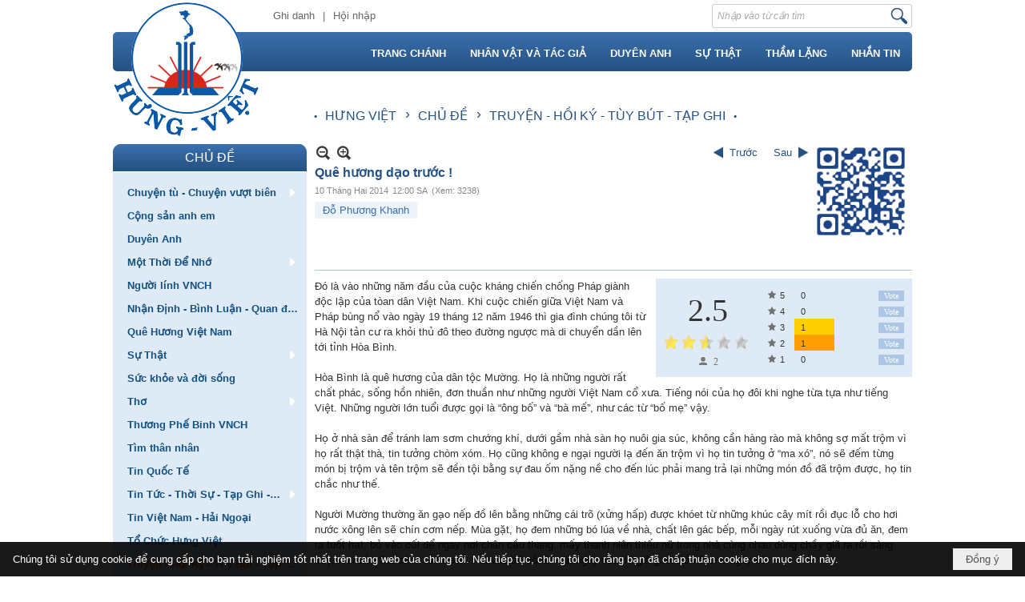

--- FILE ---
content_type: text/html; charset=utf-8
request_url: https://hung-viet.org/p17a17139/que-huong-dao-truoc
body_size: 21651
content:
<!DOCTYPE html><html lang="vi-VN" data-culture="vi-VN" itemscope itemtype="http://schema.org/WebPage"><head><title>Quê hương dạo trước ! - Truyện - Hồi Ký - Tùy Bút - Tạp Ghi - Hưng Việt</title><meta http-equiv="Content-Type" content="text/html; charset=utf-8"><meta name="viewport" content="width=device-width, initial-scale=1.0, maximum-scale=5"><meta name="format-detection" content="telephone=no"><link href="https://hung-viet.org/rss/17/truyen-hoi-ky-tuy-but-tap-ghi" rel="alternate" title="Hưng Việt - Truyện - Hồi Ký - Tùy Bút - Tạp Ghi [RSS]" type="application/rss+xml"><meta id="mt_description" itemprop="description" content="Đó là vào những năm đầu của cuộc kháng chiến chống Pháp giành độc lập của tòan dân Việt Nam. Khi cuộc chiến giữa Việt Nam và Pháp bùng nổ vào ngày 19 tháng 12 năm 1946 thì gia đình chúng tôi từ Hà Nội tản cư ra khỏi thủ đô theo đường ngược mà di chuyển ..."><meta id="mt_entitypage" itemprop="mainEntityOfPage" content="/"><meta property="og:type" content="article"><meta property="og:site_name" content="Hưng Việt"><meta property="og:url" content="https://hung-viet.org/a17139/que-huong-dao-truoc"><meta itemprop="og:headline" content="Quê hương dạo trước ! "><meta itemprop="og:description" content="Đó là vào những năm đầu của cuộc kháng chiến chống Pháp giành độc lập của tòan dân Việt Nam. Khi cuộc chiến giữa Việt Nam và Pháp bùng nổ vào ngày 19 tháng 12 năm 1946 thì gia đình chúng tôi từ Hà Nội tản cư ra khỏi thủ đô theo đường ngược mà di chuyển ..."><meta property="og:image" content="https://hung-viet.org/images/file/7IYlcDdj0wgBAbh9/cayluongthuochonhatre.gif"><meta property="og:title" content="Quê hương dạo trước ! "><meta property="og:description" content="Đó là vào những năm đầu của cuộc kháng chiến chống Pháp giành độc lập của tòan dân Việt Nam. Khi cuộc chiến giữa Việt Nam và Pháp bùng nổ vào ngày 19 tháng 12 năm 1946 thì gia đình chúng tôi từ Hà Nội tản cư ra khỏi thủ đô theo đường ngược mà di chuyển ..."><meta name="twitter:card" content="summary"><meta name="twitter:url" content="https://hung-viet.org/a17139/que-huong-dao-truoc"><meta name="twitter:title" content="Quê hương dạo trước ! "><meta name="twitter:description" content="Đó là vào những năm đầu của cuộc kháng chiến chống Pháp giành độc lập của tòan dân Việt Nam. Khi cuộc chiến giữa Việt Nam và Pháp bùng nổ vào ngày 19 tháng 12 năm 1946 thì gia đình chúng tôi từ Hà Nội tản cư ra khỏi thủ đô theo đường ngược mà di chuyển ..."><meta name="twitter:image" content="https://hung-viet.org/images/file/7IYlcDdj0wgBAbh9/cayluongthuochonhatre.gif"><meta name="author" content="Hưng Việt"><meta name="keywords" content="Đỗ Phương Khanh,"><meta name="description" content="Đó là vào những năm đầu của cuộc kháng chiến chống Pháp giành độc lập của tòan dân Việt Nam. Khi cuộc chiến giữa Việt Nam và Pháp bùng nổ vào ngày 19 tháng 12 năm 1946 thì gia đình chúng tôi từ Hà Nội tản cư ra khỏi thủ đô theo đường ngược mà di chuyển ..."><link href="/content/themes/responsive/VNVN00056/css/BQDqAMK_8W1MZemRbFivLnkIumFsWK8ueQi6YW_NTBh6EHbn.fcss" rel="preload" as="style"><link href="/content/themes/responsive/VNVN00056/css/AQAgAOTWN-8wREMt4d-LQPPfvuvh34tA89--6-TWN-8wREMt.fcss" rel="preload" as="style"><link href="/content/themes/responsive/VNVN00056/css/EgArBMIyXDSbnp7fA0uXRf9hh9EDS5dF_2GH0V7RG7jfU-9E.fcss" rel="preload" as="style"><link href="/content/themes/responsive/VNVN00056/browser/AwBTAAG4SkRG9I7Rbdi_EE1IMVpt2L8QTUgxWm6EuRmrS_C2.fcss" rel="preload" as="style"><link href="/content/themes/responsive/VNVN00056/css/BQDqAMK_8W1MZemRbFivLnkIumFsWK8ueQi6YW_NTBh6EHbn.fcss" rel="stylesheet" type="text/css"><link href="/content/themes/responsive/VNVN00056/css/AQAgAOTWN-8wREMt4d-LQPPfvuvh34tA89--6-TWN-8wREMt.fcss" rel="stylesheet" type="text/css"><link href="/content/themes/responsive/VNVN00056/css/EgArBMIyXDSbnp7fA0uXRf9hh9EDS5dF_2GH0V7RG7jfU-9E.fcss" rel="stylesheet" type="text/css"><link href="/content/themes/responsive/VNVN00056/browser/AwBTAAG4SkRG9I7Rbdi_EE1IMVpt2L8QTUgxWm6EuRmrS_C2.fcss" rel="stylesheet" type="text/css"><noscript><link type="text/css" rel="stylesheet" href="/content/themes/responsive/VNVN00056/css/AQAmAINPjKIJW47QTE4han0uQxpMTiFqfS5DGoNPjKIJW47Q.fcss"></noscript><link rel="canonical" href="https://hung-viet.org/a17139/que-huong-dao-truoc"><meta name="apple-mobile-web-app-title" content="HƯNG&#32;VIỆT"><meta name="application-name" content="HƯNG&#32;VIỆT"><link rel="shortcut icon" type="image/x-icon" href="https://hung-viet.org/images/file/BXc_s0Bk0wgBApVw/favicon.png"><script id="script_loader_init">document.cookie='fn_screen='+window.innerWidth+'x'+window.innerHeight+'; path=/';if(!$)var _$=[],_$$=[],$=function(f){_$.push(f)},js_loader=function(f){_$$.push(f)}</script><script>(function(){var l=window.language,a={"message":"Thông báo","ok":"Đồng ý","cancel":"Hủy lệnh","close":"Đóng lại","enable_cookie":"Trình duyệt của bạn đã tắt cookie. Hãy chắc chắn rằng cookie được bật và thử lại.","":""};if(!l){l=window.language={}}for(var n in a){if(!l[n])l[n]=a[n]}})()</script><style>body, html, table, td, input, select, option, textarea { font-size: 13px;}
.pl_list .pl_title h2 { font-size: 14px;}
body { background: #fff none repeat scroll 0 0;}

.pl_list .pl_thumbnail_border a img { border-radius: 0; -moz-border-radius: 0; -webkit-border-radius: 0;}
	.pl_list .pl_title { display: inline; padding-right: 5px;}
	
.nw_post_list_thumb .pl_thumbnail_border a img { border-radius: 100%; -moz-border-radius: 100%; -webkit-border-radius: 100%;}
	.nw_post_list_thumb .pl_title { display: block; padding-right: 0;}
	
.with_auto_50 { width: 50%;}

.pl_list .pl_row.pl_row_last { padding-bottom: 10px;}

.nw_hungviet_list .pl_title:before{ color: #255183; content: "■"; font-size: 12px; line-height: 100%; padding-right: 5px; vertical-align: 2px;}
.nw_hungviet_list .pl_title, .nw_hungviet_list .pl_author {vertical-align:0;}
.nw_hungviet_list .pl_title, .nw_hungviet_list .pl_author { display: inline;}
.nw_hungviet_list .pl_author { margin-right: 5px;}

.nw_hungviet_news .pl_title:before { color: #255183; content: "■"; font-size: 12px; line-height: 100%; padding-right: 5px; vertical-align: 3px;}
.nw_hungviet_news .pl_row_first .pl_title { display: inline; }
.nw_hungviet_news .pl_title { display: inline; }
.nw_hungviet_news .pl_row_first .pl_title:before { display: none; }
.nw_hungviet_news .pl_row_first .pl_brief { display: block;}
.nw_hungviet_news .pl_row_first .pl_author {  display: block; margin-left: 0; margin-top: 0;}
.nw_hungviet_news .pl_row_first .pl_view, .nw_hungviet_news .pl_row_first .pl_date { display: inline;}
.nw_hungviet_news .pl_list .pl_thumbnail_border a img, .nw_hungviet_news .pl_row_first .pl_thumbnail, .nw_hungviet_news .pl_row_first .pl_readmore a { display: block!important;}
.nw_hungviet_news .pl_thumbnail, .nw_hungviet_news .pl_date, .nw_hungviet_news .pl_brief, .nw_hungviet_news .pl_list .pl_readmore a { display: none;}
.nw_hungviet_news .pl_author, .nw_hungviet_news .pl_date, .nw_hungviet_news .pl_view { display: inline; margin-top: 0; vertical-align: 0;}

.nw_hungviet_news2 .nw_boxing { float: left;}
.nw_hungviet_news2 .nw_boxing .nw_boxing_content { display: block; float: left; width: 100%;}
.nw_hungviet_news2 .pl_list {  min-height: 20px; padding-left: 50%;}
.nw_hungviet_news2 .pl_list .pl_row_first { float: left!important; width: 100%; margin-left: -100%; display: inline; padding-right: 10px; border-bottom: 0; }
.nw_hungviet_news2 .pl_list .pl_row { float: left; ;text-align: left; width: 100%; }
.nw_hungviet_news2 .pl_title:before { color: #255183; content: "■"; font-size: 12px; line-height: 100%; padding-right: 5px; vertical-align: 3px;}
.nw_hungviet_news2 .pl_title {display: inline;}
.nw_hungviet_news2 .pl_row_first .pl_title:before { display: none; }
.nw_hungviet_news2 .pl_row_first .pl_brief { display: block;}
.nw_hungviet_news2 .pl_row_first .pl_author {  display: block; margin-left: 0; margin-top: 0;}
.nw_hungviet_news2 .pl_row_first .pl_view, .nw_hungviet_news2 .pl_row_first .pl_date, .nw_hungviet_news2 .pl_date { display: inline; margin-right: 5px; margin-left: 0!important;}
.nw_hungviet_news2 .pl_list .pl_thumbnail_border a img, .nw_hungviet_news2 .pl_row_first .pl_thumbnail, .nw_hungviet_news2 .pl_row_first .pl_readmore a { display: block!important;}
.nw_hungviet_news2 .pl_thumbnail, .nw_hungviet_news2 .pl_brief, .nw_hungviet_news2 .pl_list .pl_readmore a { display: none;}
.nw_hungviet_news2 .pl_author { display: inline; margin-left: 5px; margin-top: 0; vertical-align: 0;}

.nw_qrcode { position: absolute; right: 0; top: -5px;}
.nw_post_detail .pd_header { padding-right: 130px; min-height: 125px; position: relative;}

@media (max-width: 640px) {
	.with_auto_50 { width: 100%;}
	.nw_hungviet_news2 .pl_list { padding-left: 0;}
	.nw_hungviet_news2 .pl_list .pl_row_first { margin-left: 0; padding-right: 0;}
}.visible-mobile{ display: none !important}.visible-tablet{ display: none !important}.visible-classic{ display: none !important}</style><style>.nw_pagepost_hascontent_visible{display:block}.nw_pagepost_hascontent_hidden{display:none}</style></head><body class="lang_vi  css_device_Modern"><div id="meta_publisher" itemprop="publisher" itemscope itemtype="https://schema.org/Organization"><div itemprop="logo" itemscope itemtype="https://schema.org/ImageObject"><meta itemprop="url" content="https://hung-viet.org/images/file/Kc9YtEBk0wgBAhN3/hung-viet-logo-admin.png"><meta itemprop="width" content="170"><meta itemprop="height" content="37"></div><meta itemprop="name" content="Hưng&#32;Việt"><meta itemprop="url" content="https://hung-viet.org/"></div><div class="bg_body_head"><div></div></div><div class="bg_body"><div id="nw_root" class="nw_root"><div class="nw_lym_area nw_lym_container"><div class="nw_lym_row region_pc" style="min-height:&#32;170px;" data-name="region_pc" id="nwwg_17" data-wid="17"><div class="nw_lym_area"><div class="nw_lym_row" style="padding-bottom:&#32;5px;" data-name="Row" id="nwwg_41" data-wid="41"><div class="nw_lym_content"><div class="nw_widget nw_logo" data-name="LOGO" id="nwwg_53" data-wid="53"><div class="nw_boxing_padding nw_adspot nw_ver_adspotgroup" id="adspotgroup_id__53"><div class="nw_ver_adspotgroup_h"><div id="adspot_id__3"><div class="nw_async noscript" data-type="adspot" data-src="/banner/3/635965398281179582/635230020230823001"><noscript><iframe title="adv" class="adspot_iframe" src="/banner/3/635965398281179582/635230020230823001" style="border:0"></iframe></noscript></div><div class="clear"></div></div></div></div></div><div class="nw_widget" style="float:&#32;right;&#32;min-width:&#32;250px;&#32;padding-top:&#32;5px;" data-name="SEARCH" id="nwwg_40" data-wid="40"><div class="nw_boxing_padding"><div class="nw_search"><form action="/search" method="get"><input type="hidden" value="L3AxN2ExNzEzOS9xdWUtaHVvbmctZGFvLXRydW9j" name="r" > <input id="search_k" name="k" maxlength="48" class="textbox nw_search_txt" type="text" placeholder="Nhập vào từ cần tìm" > <input class="button nw_search_btn" type="submit" value="Tìm kiếm" > <label for="search_k" style="position: absolute; top: -5000px; left: -5000px; z-index:-1">Search</label><div class="clear"></div></form></div></div></div><div class="nw_widget nw_login" style="float:&#32;left;&#32;padding-top:&#32;10px;&#32;padding-left:&#32;200px;" data-name="LOGIN" id="nwwg_43" data-wid="43"><span class="div_user"><a href="/user/register/L3AxN2ExNzEzOS9xdWUtaHVvbmctZGFvLXRydW9j" target="_self">Ghi danh</a></span><span class="div_user_sep"></span><span class="div_user"><a href="/login/L3AxN2ExNzEzOS9xdWUtaHVvbmctZGFvLXRydW9j" target="_self">Hội nhập</a></span></div><div class="clear"></div></div></div><div class="nw_lym_row" data-name="Row" id="nwwg_42" data-wid="42"><div class="nw_lym_content"><div class="nw_widget" data-name="MENU" id="nwwg_39" data-wid="39"><div class="nw_menu_horizontal nw_menu_popup"><div class="nw_boxing_padding nw_menu_container nw_menu_root"><ul class="ulMenu ulMenu_0"><li class="liMenu liMenuFirst"><a tabindex="0" class="aMenu" href="/" title="TRANG CHÁNH"><span class="nw_menu_text">TRANG CHÁNH</span></a></li><li class="liMenu"><a tabindex="0" class="aMenu" href="/p22815/nhan-vat-va-tac-gia" title="NHÂN VẬT VÀ TÁC GIẢ"><span class="nw_menu_text">NHÂN VẬT VÀ TÁC GIẢ</span></a></li><li class="liMenu"><a tabindex="0" class="aMenu" href="/p22816/duyen-anh" title="DUYÊN ANH"><span class="nw_menu_text">DUYÊN ANH</span></a></li><li class="liMenu"><a tabindex="0" class="aMenu" href="/p22817/su-that" title="SỰ THẬT"><span class="nw_menu_text">SỰ THẬT</span></a></li><li class="liMenu"><a tabindex="0" class="aMenu" href="/p22818/tham-lang" title="THẦM LẶNG"><span class="nw_menu_text">THẦM LẶNG</span></a></li><li class="liMenu liMenuLast"><a tabindex="0" class="aMenu" href="/p22819/nhan-tin" title="NHẮN TIN"><span class="nw_menu_text">NHẮN TIN</span></a></li></ul><div class="clear"></div></div></div></div><div class="nw_widget" style="padding:&#32;40px&#32;5px&#32;5px&#32;25%;" data-name="NAVIGATION" id="nwwg_70" data-wid="70"><div class="nw_navigator" role="navigation" aria-label="NAVIGATION"><ul class="ulNav"><li class="liNav liHome"><a class="aNav" href="/"><span class="aNavText">HƯNG&#32;VIỆT</span></a></li><li class="liSeperator">›</li><li class="liNav liNavFirst"><a class="aNav" href="/p22822/chu-de" title="CHỦ ĐỀ"><span class="aNavText">CHỦ ĐỀ</span></a></li><li class="liSeperator">›</li><li class="liNav liNavLast liNavActive"><a class="aNav" href="/p17/truyen-hoi-ky-tuy-but-tap-ghi" title="Truyện - Hồi Ký - Tùy Bút - Tạp Ghi"><span class="aNavText">Truyện - Hồi Ký - Tùy Bút - Tạp Ghi</span></a></li></ul><div class="clear"></div></div></div><div class="clear"></div></div></div><div class="clear"></div></div><div class="clear"></div></div><div class="nw_lym_row region_tablet" data-name="region_tablet" id="nwwg_36" data-wid="36"><div class="nw_lym_area"><div class="nw_lym_row" data-name="Row" id="nwwg_44" data-wid="44"><div class="nw_lym_content"><div class="nw_widget" style="float:&#32;left;" data-name="LOGO&#32;TABLET" id="nwwg_54" data-wid="54"><div class="nw_boxing_padding nw_adspot nw_ver_adspotgroup" id="adspotgroup_id__54"><div class="nw_ver_adspotgroup_h"><div id="adspot_id__4"><div class="nw_async noscript" data-type="adspot" data-src="/banner/4/635965398642274170/635230020230823001"><noscript><iframe title="adv" class="adspot_iframe" src="/banner/4/635965398642274170/635230020230823001" style="border:0"></iframe></noscript></div><div class="clear"></div></div></div></div></div><div class="nw_widget nw_login_t" style="float:&#32;right;" data-name="LOGIN" id="nwwg_55" data-wid="55"><span class="div_user"><a href="/user/register/L3AxN2ExNzEzOS9xdWUtaHVvbmctZGFvLXRydW9j" target="_self">Ghi danh</a></span><span class="div_user_sep"></span><span class="div_user"><a href="/login/L3AxN2ExNzEzOS9xdWUtaHVvbmctZGFvLXRydW9j" target="_self">Hội nhập</a></span></div><div class="clear"></div></div></div><div class="nw_lym_row col-no-padding" style="padding-top:&#32;5px;" data-name="Row" id="nwwg_117" data-wid="117"><div class="nw_lym_content"><div class="nw_widget" data-name="SEARCH" id="mobile-search" data-wid="56"><div class="nw_boxing_padding"><div class="nw_search"><form action="/search" method="get"><input type="hidden" value="L3AxN2ExNzEzOS9xdWUtaHVvbmctZGFvLXRydW9j" name="r" > <input id="search_k" name="k" maxlength="48" class="textbox nw_search_txt" type="text" placeholder="Nhập vào từ cần tìm" > <input class="button nw_search_btn" type="submit" value="Tìm kiếm" > <label for="search_k" style="position: absolute; top: -5000px; left: -5000px; z-index:-1">Search</label><div class="clear"></div></form></div></div></div><div class="nw_widget" data-name="MENU" id="nwwg_57" data-wid="57"><div class="nw_menu_mobile"><button aria-label="Open Menu" class="nw_menu_mobile_button nw_menu_mobile_button_collapse" id="UJLtY35zRQbr" aria-expanded="false"><span class="icon-bar"></span><span class="icon-bar"></span><span class="icon-bar"></span></button><div class="nw_boxing_padding nw_menu_container nw_menu_root" aria-labelledby="UJLtY35zRQbr"><ul class="ulMenu ulMenu_0"><li class="liMenu liMenuFirst"><a tabindex="0" class="aMenu" href="/" title="TRANG CHÁNH"><span class="nw_menu_text">TRANG CHÁNH</span></a></li><li class="liMenu"><a tabindex="0" class="aMenu" href="/p22815/nhan-vat-va-tac-gia" title="NHÂN VẬT VÀ TÁC GIẢ"><span class="nw_menu_text">NHÂN VẬT VÀ TÁC GIẢ</span></a></li><li class="liMenu"><a tabindex="0" class="aMenu" href="/p22816/duyen-anh" title="DUYÊN ANH"><span class="nw_menu_text">DUYÊN ANH</span></a></li><li class="liMenu"><a tabindex="0" class="aMenu" href="/p22817/su-that" title="SỰ THẬT"><span class="nw_menu_text">SỰ THẬT</span></a></li><li class="liMenu"><a tabindex="0" class="aMenu" href="/p22818/tham-lang" title="THẦM LẶNG"><span class="nw_menu_text">THẦM LẶNG</span></a></li><li class="liMenu liMenuLast"><a tabindex="0" class="aMenu" href="/p22819/nhan-tin" title="NHẮN TIN"><span class="nw_menu_text">NHẮN TIN</span></a></li></ul><div class="clear"></div></div></div></div><div class="clear"></div></div></div><div class="clear"></div></div><div class="clear"></div></div><div class="nw_lym_row region_mobile" data-name="region_mobile" id="nwwg_35" data-wid="35"><div class="nw_lym_area"><div class="nw_lym_row" data-name="Row" id="nwwg_46" data-wid="46"><div class="nw_lym_content"><div class="nw_widget" data-name="LOGO&#32;MOBILE" id="nwwg_58" data-wid="58"><div class="nw_boxing_padding nw_adspot nw_ver_adspotgroup" id="adspotgroup_id__58"><div class="nw_ver_adspotgroup_h"><div id="adspot_id__5"><div class="nw_async noscript" data-type="adspot" data-src="/banner/5/635965398829618404/635230020230823001"><noscript><iframe title="adv" class="adspot_iframe" src="/banner/5/635965398829618404/635230020230823001" style="border:0"></iframe></noscript></div><div class="clear"></div></div></div></div></div><div class="clear"></div></div></div><div class="nw_lym_row col-no-padding" style="padding-top:&#32;5px;" data-name="Row" id="nwwg_47" data-wid="47"><div class="nw_lym_content"><div class="nw_widget" data-name="SEARCH" id="mobile-search" data-wid="59"><div class="nw_boxing_padding"><div class="nw_search"><form action="/search" method="get"><input type="hidden" value="L3AxN2ExNzEzOS9xdWUtaHVvbmctZGFvLXRydW9j" name="r" > <input id="search_k" name="k" maxlength="48" class="textbox nw_search_txt" type="text" placeholder="Nhập vào từ cần tìm" > <input class="button nw_search_btn" type="submit" value="Tìm kiếm" > <label for="search_k" style="position: absolute; top: -5000px; left: -5000px; z-index:-1">Search</label><div class="clear"></div></form></div></div></div><div class="nw_widget" data-name="MENU" id="nwwg_60" data-wid="60"><div class="nw_menu_mobile"><button aria-label="Open Menu" class="nw_menu_mobile_button nw_menu_mobile_button_collapse" id="hghBgztmCdnE" aria-expanded="false"><span class="icon-bar"></span><span class="icon-bar"></span><span class="icon-bar"></span></button><div class="nw_boxing_padding nw_menu_container nw_menu_root" aria-labelledby="hghBgztmCdnE"><ul class="ulMenu ulMenu_0"><li class="liMenu liMenuFirst"><a tabindex="0" class="aMenu" href="/" title="TRANG CHÁNH"><span class="nw_menu_text">TRANG CHÁNH</span></a></li><li class="liMenu"><a tabindex="0" class="aMenu" href="/p22815/nhan-vat-va-tac-gia" title="NHÂN VẬT VÀ TÁC GIẢ"><span class="nw_menu_text">NHÂN VẬT VÀ TÁC GIẢ</span></a></li><li class="liMenu"><a tabindex="0" class="aMenu" href="/p22816/duyen-anh" title="DUYÊN ANH"><span class="nw_menu_text">DUYÊN ANH</span></a></li><li class="liMenu"><a tabindex="0" class="aMenu" href="/p22817/su-that" title="SỰ THẬT"><span class="nw_menu_text">SỰ THẬT</span></a></li><li class="liMenu"><a tabindex="0" class="aMenu" href="/p22818/tham-lang" title="THẦM LẶNG"><span class="nw_menu_text">THẦM LẶNG</span></a></li><li class="liMenu liMenuLast"><a tabindex="0" class="aMenu" href="/p22819/nhan-tin" title="NHẮN TIN"><span class="nw_menu_text">NHẮN TIN</span></a></li></ul><div class="clear"></div></div></div></div><div class="clear"></div></div></div><div class="clear"></div></div><div class="clear"></div></div><div class="nw_lym_row region_banner" data-name="region_banner" id="nwwg_34" data-wid="34"><div class="nw_lym_area"><div class="nw_lym_row" data-name="Row" id="nwwg_48" data-wid="48"><div class="nw_lym_content"><div class="clear"></div></div></div><div class="clear"></div></div><div class="clear"></div></div><div class="nw_lym_row region_center" data-name="region_center" id="nwwg_33" data-wid="33"><div class="nw_lym_area"><div class="nw_lym_row with_auto" style="padding-top:&#32;10px;&#32;padding-bottom:&#32;10px;" data-name="Row" id="nwwg_49" data-wid="49"><div class="nw_lym_area"><div class="nw_lym_col col-lg-3 region_hidden" data-name="Zone" id="nwwg_67" data-wid="67"><div class="nw_lym_content"><div class="nw_widget" data-name="CHỦ&#32;ĐỀ" id="nwwg_69" data-wid="69"><div class="nw_boxing"><div class="nw_boxing_title">CHỦ ĐỀ</div><div class="nw_boxing_content"><div class="nw_menu_vertical nw_menu_popup"><div class="nw_boxing_padding nw_menu_container nw_menu_root"><ul class="ulMenu ulMenu_0"><li class="liMenu liMenuFirst liMenuHasChild"><a tabindex="0" class="aMenu" href="/p63/chuyen-tu-chuyen-vuot-bien" title="Chuyện tù - Chuyện vượt biên" role="button" aria-expanded="false" id="1qaHPtAvS3kC"><span class="nw_menu_btn"></span><span class="nw_menu_text">Chuyện tù - Chuyện vượt biên</span></a><ul class="ulMenu ulMenu_1" aria-hidden="true" aria-labelledby="1qaHPtAvS3kC"><li class="liMenu liMenuFirst"><a tabindex="-1" class="aMenu" href="/p25/chuyen-tu" title="Chuyện Tù"><span class="nw_menu_text">Chuyện Tù</span></a></li><li class="liMenu liMenuLast"><a tabindex="-1" class="aMenu" href="/p26/chuyen-vuot-bien" title="Chuyện vượt biên"><span class="nw_menu_text">Chuyện vượt biên</span></a></li></ul></li><li class="liMenu"><a tabindex="0" class="aMenu" href="/p64/cong-san-anh-em" title="Cộng sản anh em"><span class="nw_menu_text">Cộng sản anh em</span></a></li><li class="liMenu"><a tabindex="0" class="aMenu" href="/p10/duyen-anh" title="Duyên Anh"><span class="nw_menu_text">Duyên Anh</span></a></li><li class="liMenu liMenuHasChild"><a tabindex="0" class="aMenu" href="/p11/mot-thoi-de-nho" title="Một Thời Để Nhớ" role="button" aria-expanded="false" id="iRFDFYRttN5J"><span class="nw_menu_btn"></span><span class="nw_menu_text">Một Thời Để Nhớ</span></a><ul class="ulMenu ulMenu_1" aria-hidden="true" aria-labelledby="iRFDFYRttN5J"><li class="liMenu liMenuFirst"><a tabindex="-1" class="aMenu" href="/p13/nhung-tran-danh-lich-su" title="Những Trận Đánh Lịch Sử"><span class="nw_menu_text">Những Trận Đánh Lịch Sử</span></a></li><li class="liMenu liMenuLast"><a tabindex="-1" class="aMenu" href="/p19/30-thang-4" title="30 tháng 4"><span class="nw_menu_text">30 tháng 4</span></a></li></ul></li><li class="liMenu"><a tabindex="0" class="aMenu" href="/p24/nguoi-linh-vnch" title="Người lính VNCH"><span class="nw_menu_text">Người lính VNCH</span></a></li><li class="liMenu"><a tabindex="0" class="aMenu" href="/p12/nhan-dinh-binh-luan-quan-diem" title="Nhận Định - Bình Luận - Quan điểm"><span class="nw_menu_text">Nhận Định - Bình Luận - Quan điểm</span></a></li><li class="liMenu"><a tabindex="0" class="aMenu" href="/p73/que-huong-viet-nam" title="Quê Hương Việt Nam"><span class="nw_menu_text">Quê Hương Việt Nam</span></a></li><li class="liMenu liMenuHasChild"><a tabindex="0" class="aMenu" href="/p29/su-that" title="Sự Thật" role="button" aria-expanded="false" id="VRiVQNhSaznx"><span class="nw_menu_btn"></span><span class="nw_menu_text">Sự Thật</span></a><ul class="ulMenu ulMenu_1" aria-hidden="true" aria-labelledby="VRiVQNhSaznx"><li class="liMenu liMenuFirst"><a tabindex="-1" class="aMenu" href="/p34/ho-chi-minh" title="Hồ Chí Minh"><span class="nw_menu_text">Hồ Chí Minh</span></a></li><li class="liMenu"><a tabindex="-1" class="aMenu" href="/p35/le-duc-anh" title="Lê Đức Anh"><span class="nw_menu_text">Lê Đức Anh</span></a></li><li class="liMenu"><a tabindex="-1" class="aMenu" href="/p36/le-duan" title="Lê Duẩn"><span class="nw_menu_text">Lê Duẩn</span></a></li><li class="liMenu"><a tabindex="-1" class="aMenu" href="/p37/le-kha-phieu" title="Lê Khả Phiêu"><span class="nw_menu_text">Lê Khả Phiêu</span></a></li><li class="liMenu"><a tabindex="-1" class="aMenu" href="/p38/le-duc-tho" title="Lê Đức Thọ"><span class="nw_menu_text">Lê Đức Thọ</span></a></li><li class="liMenu"><a tabindex="-1" class="aMenu" href="/p39/nguyen-xuan-bich" title="Nguyễn Xuân Bích"><span class="nw_menu_text">Nguyễn Xuân Bích</span></a></li><li class="liMenu"><a tabindex="-1" class="aMenu" href="/p40/nguyen-tan-dung" title="Nguyễn Tấn Dũng"><span class="nw_menu_text">Nguyễn Tấn Dũng</span></a></li><li class="liMenu"><a tabindex="-1" class="aMenu" href="/p41/nguyen-khoa-diem" title="Nguyễn Khoa Điềm"><span class="nw_menu_text">Nguyễn Khoa Điềm</span></a></li><li class="liMenu"><a tabindex="-1" class="aMenu" href="/p42/nguyen-cao-ky" title="Nguyễn Cao Kỳ"><span class="nw_menu_text">Nguyễn Cao Kỳ</span></a></li><li class="liMenu"><a tabindex="-1" class="aMenu" href="/p43/nguyen-duc-nhanh" title="Nguyễn Đức Nhanh"><span class="nw_menu_text">Nguyễn Đức Nhanh</span></a></li><li class="liMenu"><a tabindex="-1" class="aMenu" href="/p44/nguyen-ba-thanh" title="Nguyễn Bá Thanh"><span class="nw_menu_text">Nguyễn Bá Thanh</span></a></li><li class="liMenu"><a tabindex="-1" class="aMenu" href="/p45/nguyen-khanh-toan" title="Nguyễn Khánh Toàn"><span class="nw_menu_text">Nguyễn Khánh Toàn</span></a></li><li class="liMenu"><a tabindex="-1" class="aMenu" href="/p46/nguyen-minh-triet" title="Nguyễn Minh Triết"><span class="nw_menu_text">Nguyễn Minh Triết</span></a></li><li class="liMenu"><a tabindex="-1" class="aMenu" href="/p47/nguyen-dinh-uoc" title="Nguyễn Đình Ước"><span class="nw_menu_text">Nguyễn Đình Ước</span></a></li><li class="liMenu"><a tabindex="-1" class="aMenu" href="/p48/nguyen-chi-vinh" title="Nguyễn Chí Vịnh"><span class="nw_menu_text">Nguyễn Chí Vịnh</span></a></li><li class="liMenu"><a tabindex="-1" class="aMenu" href="/p49/nong-duc-manh" title="Nông Đức Mạnh"><span class="nw_menu_text">Nông Đức Mạnh</span></a></li><li class="liMenu"><a tabindex="-1" class="aMenu" href="/p50/pham-duy" title="Phạm Duy"><span class="nw_menu_text">Phạm Duy</span></a></li><li class="liMenu"><a tabindex="-1" class="aMenu" href="/p51/pham-van-dong" title="Phạm Văn Đồng"><span class="nw_menu_text">Phạm Văn Đồng</span></a></li><li class="liMenu"><a tabindex="-1" class="aMenu" href="/p52/to-huu" title="Tố Hữu"><span class="nw_menu_text">Tố Hữu</span></a></li><li class="liMenu"><a tabindex="-1" class="aMenu" href="/p53/tran-duc-luong" title="Trần Đức Lương"><span class="nw_menu_text">Trần Đức Lương</span></a></li><li class="liMenu"><a tabindex="-1" class="aMenu" href="/p54/truong-hoa-binh" title="Trương Hoà Bình"><span class="nw_menu_text">Trương Hoà Bình</span></a></li><li class="liMenu"><a tabindex="-1" class="aMenu" href="/p55/vo-nguyen-giap" title="Võ Nguyên Giáp"><span class="nw_menu_text">Võ Nguyên Giáp</span></a></li><li class="liMenu"><a tabindex="-1" class="aMenu" href="/p56/vo-van-kiet" title="Võ Văn Kiệt"><span class="nw_menu_text">Võ Văn Kiệt</span></a></li><li class="liMenu"><a tabindex="-1" class="aMenu" href="/p57/cai-cach-ruong-dat" title="Cải Cách Ruộng Đất"><span class="nw_menu_text">Cải Cách Ruộng Đất</span></a></li><li class="liMenu"><a tabindex="-1" class="aMenu" href="/p58/tet-mau-than" title="Tết Mậu Thân"><span class="nw_menu_text">Tết Mậu Thân</span></a></li><li class="liMenu"><a tabindex="-1" class="aMenu" href="/p59/nhan-van-giai-pham" title="Nhân Văn Giai Phẩm"><span class="nw_menu_text">Nhân Văn Giai Phẩm</span></a></li><li class="liMenu"><a tabindex="-1" class="aMenu" href="/p60/che-do-cong-san" title="Chế Độ Cộng Sản"><span class="nw_menu_text">Chế Độ Cộng Sản</span></a></li><li class="liMenu"><a tabindex="-1" class="aMenu" href="/p69/thoi-bao-cap" title="Thời Bao Cấp"><span class="nw_menu_text">Thời Bao Cấp</span></a></li><li class="liMenu"><a tabindex="-1" class="aMenu" href="/p70/nguyen-phu-trong" title="Nguyễn Phú Trọng"><span class="nw_menu_text">Nguyễn Phú Trọng</span></a></li><li class="liMenu"><a tabindex="-1" class="aMenu" href="/p71/tran-bach-dang" title="Trần Bạch Đằng"><span class="nw_menu_text">Trần Bạch Đằng</span></a></li><li class="liMenu"><a tabindex="-1" class="aMenu" href="/p72/do-muoi" title="Đỗ Mười"><span class="nw_menu_text">Đỗ Mười</span></a></li><li class="liMenu"><a tabindex="-1" class="aMenu" href="/p75/to-huy-rua" title="Tô Huy Rứa"><span class="nw_menu_text">Tô Huy Rứa</span></a></li><li class="liMenu"><a tabindex="-1" class="aMenu" href="/p77/phung-quang-thanh" title="Phùng Quang Thanh"><span class="nw_menu_text">Phùng Quang Thanh</span></a></li><li class="liMenu liMenuLast"><a tabindex="-1" class="aMenu" href="/p78/truong-tan-sang" title="Trương Tấn Sang"><span class="nw_menu_text">Trương Tấn Sang</span></a></li></ul></li><li class="liMenu"><a tabindex="0" class="aMenu" href="/p76/suc-khoe-va-doi-song" title="Sức khỏe và đời sống"><span class="nw_menu_text">Sức khỏe và đời sống</span></a></li><li class="liMenu liMenuHasChild"><a tabindex="0" class="aMenu" href="/p14/tho" title="Thơ" role="button" aria-expanded="false" id="gN1voZap4hQp"><span class="nw_menu_btn"></span><span class="nw_menu_text">Thơ</span></a><ul class="ulMenu ulMenu_1" aria-hidden="true" aria-labelledby="gN1voZap4hQp"><li class="liMenu liMenuFirst"><a tabindex="-1" class="aMenu" href="/p15/tho-que-huong" title="Thơ Quê Hương"><span class="nw_menu_text">Thơ Quê Hương</span></a></li><li class="liMenu liMenuLast"><a tabindex="-1" class="aMenu" href="/p16/tho-dau-tranh-tho-tu" title="Thơ Đấu Tranh - Thơ Tù"><span class="nw_menu_text">Thơ Đấu Tranh - Thơ Tù</span></a></li></ul></li><li class="liMenu"><a tabindex="0" class="aMenu" href="/p68/thuong-phe-binh-vnch" title="Thương Phế Binh VNCH"><span class="nw_menu_text">Thương Phế Binh VNCH</span></a></li><li class="liMenu"><a tabindex="0" class="aMenu" href="/p79/tim-than-nhan" title="Tìm thân nhân"><span class="nw_menu_text">Tìm thân nhân</span></a></li><li class="liMenu"><a tabindex="0" class="aMenu" href="/p32/tin-quoc-te" title="Tin Quốc Tế"><span class="nw_menu_text">Tin Quốc Tế</span></a></li><li class="liMenu liMenuHasChild"><a tabindex="0" class="aMenu" href="/p74/tin-tuc-thoi-su-tap-ghi-phiem" title="Tin Tức - Thời Sự - Tạp Ghi - Phiếm" role="button" aria-expanded="false" id="l40uCNTzQfLL"><span class="nw_menu_btn"></span><span class="nw_menu_text">Tin Tức - Thời Sự - Tạp Ghi - Phiếm</span></a><ul class="ulMenu ulMenu_1" aria-hidden="true" aria-labelledby="l40uCNTzQfLL"><li class="liMenu liMenuFirst"><a tabindex="-1" class="aMenu" href="/p27/tin-viet-nam-quoc-noi" title="Tin Việt Nam - Quốc Nội"><span class="nw_menu_text">Tin Việt Nam - Quốc Nội</span></a></li><li class="liMenu liMenuLast"><a tabindex="-1" class="aMenu" href="/p33/thoi-su-tap-ghi-phiem" title="Thời sự-Tạp ghi-Phiếm"><span class="nw_menu_text">Thời sự-Tạp ghi-Phiếm</span></a></li></ul></li><li class="liMenu"><a tabindex="0" class="aMenu" href="/p28/tin-viet-nam-hai-ngoai" title="Tin Việt Nam - Hải Ngoại"><span class="nw_menu_text">Tin Việt Nam - Hải Ngoại</span></a></li><li class="liMenu"><a tabindex="0" class="aMenu" href="/p65/to-chuc-hung-viet" title="Tổ Chức Hưng Việt"><span class="nw_menu_text">Tổ Chức Hưng Việt</span></a></li><li class="liMenu liMenuActive liMenuHold"><a tabindex="0" class="aMenu" href="/p17/truyen-hoi-ky-tuy-but-tap-ghi" title="Truyện - Hồi Ký - Tùy Bút - Tạp Ghi"><span class="nw_menu_text">Truyện - Hồi Ký - Tùy Bút - Tạp Ghi</span></a></li><li class="liMenu"><a tabindex="0" class="aMenu" href="/p7/uncategorized" title="Uncategorized"><span class="nw_menu_text">Uncategorized</span></a></li><li class="liMenu"><a tabindex="0" class="aMenu" href="/p9/video" title="Video"><span class="nw_menu_text">Video</span></a></li><li class="liMenu"><a tabindex="0" class="aMenu" href="/p67/dang-dan-chu-nhan-dan" title="Đảng Dân Chủ Nhân Dân"><span class="nw_menu_text">Đảng Dân Chủ Nhân Dân</span></a></li><li class="liMenu"><a tabindex="0" class="aMenu" href="/p66/dang-vi-dan" title="Đảng Vì Dân"><span class="nw_menu_text">Đảng Vì Dân</span></a></li><li class="liMenu"><a tabindex="0" class="aMenu" href="/p18/doi-binh-nghiep" title="Đời Binh Nghiệp"><span class="nw_menu_text">Đời Binh Nghiệp</span></a></li><li class="liMenu liMenuLast"><a tabindex="0" class="aMenu" href="/p22834/bai-chon-loc" title="Bài Chọn Lọc"><span class="nw_menu_text">Bài Chọn Lọc</span></a></li></ul><div class="clear"></div></div></div></div></div></div><div class="nw_widget nw_hungviet_list" data-name="BÀI&#32;MỚI" id="nwwg_113" data-wid="113"><div class="nw_boxing"><div class="nw_boxing_title">BÀI MỚI</div><div class="nw_boxing_content"><div class="nw_box_list_brief nw_boxing_padding"><div class="pl_list pl_list_col_1" role="list"><div class="pl_row pl_row_1 pl_row_first"><div class="pl_row_c"><div class="pl_col pl_col_1" style="width:100%" role="listitem"><div role="figure" itemscope itemtype="http://schema.org/Article" data-id="31235" class="pl_content pl_content_first" itemref="meta_publisher mt_entitypage"><div class="pl_title"><h2 itemprop="name headline"><a itemprop="url" target="_self" title="Đại Hội Đảng Hay Đại Hội Chống Nhân Dân?" class="pl_atitle" href="/a31235/dai-hoi-dang-hay-dai-hoi-chong-nhan-dan-">Đại Hội Đảng Hay Đại Hội Chống Nhân Dân?</a></h2></div><time itemprop="datePublished dateModified" datetime="2026-01-22"></time><div class="clear"></div></div></div></div><div class="clear"></div></div><div class="pl_row pl_row_2"><div class="pl_row_c"><div class="pl_col pl_col_1" style="width:100%" role="listitem"><div role="figure" itemscope itemtype="http://schema.org/Article" data-id="31234" class="pl_content" itemref="meta_publisher mt_entitypage"><div class="pl_title"><h2 itemprop="name headline"><a itemprop="url" target="_self" title="Chơi một mình ta" class="pl_atitle" href="/a31234/choi-mot-minh-ta">Chơi một mình ta</a></h2></div><time itemprop="datePublished dateModified" datetime="2026-01-22"></time><div class="clear"></div></div></div></div><div class="clear"></div></div><div class="pl_row pl_row_3"><div class="pl_row_c"><div class="pl_col pl_col_1" style="width:100%" role="listitem"><div role="figure" itemscope itemtype="http://schema.org/Article" data-id="31233" class="pl_content" itemref="meta_publisher mt_entitypage"><div class="pl_title"><h2 itemprop="name headline"><a itemprop="url" target="_self" title="Chiếm lĩnh Greenland là một cách tự sát của Hoa Kỳ" class="pl_atitle" href="/a31233/chiem-linh-greenland-la-mot-cach-tu-sat-cua-hoa-ky">Chiếm lĩnh Greenland là một cách tự sát của Hoa Kỳ</a></h2></div><time itemprop="datePublished dateModified" datetime="2026-01-22"></time><div class="clear"></div></div></div></div><div class="clear"></div></div><div class="pl_row pl_row_4"><div class="pl_row_c"><div class="pl_col pl_col_1" style="width:100%" role="listitem"><div role="figure" itemscope itemtype="http://schema.org/Article" data-id="31232" class="pl_content" itemref="meta_publisher mt_entitypage"><div class="pl_title"><h2 itemprop="name headline"><a itemprop="url" target="_self" title="Mỹ – Từ bá quyền có giới hạn đến bá quyền không giới hạn" class="pl_atitle" href="/a31232/my-tu-ba-quyen-co-gioi-han-den-ba-quyen-khong-gioi-han">Mỹ – Từ bá quyền có giới hạn đến bá quyền không giới hạn</a></h2></div><time itemprop="datePublished dateModified" datetime="2026-01-22"></time><div class="clear"></div></div></div></div><div class="clear"></div></div><div class="pl_row pl_row_5"><div class="pl_row_c"><div class="pl_col pl_col_1" style="width:100%" role="listitem"><div role="figure" itemscope itemtype="http://schema.org/Article" data-id="31231" class="pl_content" itemref="meta_publisher mt_entitypage"><div class="pl_title"><h2 itemprop="name headline"><a itemprop="url" target="_self" title="Bộ trưởng quốc phòng Phan Văn Giang và Tổng Bí thư Tô Lâm, ai tử tế với dân hơn?" class="pl_atitle" href="/a31231/bo-truong-quoc-phong-phan-van-giang-va-tong-bi-thu-to-lam-ai-tu-te-voi-dan-hon-">Bộ trưởng quốc phòng Phan Văn Giang và Tổng Bí thư Tô Lâm, ai tử tế với dân hơn?</a></h2></div><time itemprop="datePublished dateModified" datetime="2026-01-22"></time><div class="clear"></div></div></div></div><div class="clear"></div></div><div class="pl_row pl_row_6"><div class="pl_row_c"><div class="pl_col pl_col_1" style="width:100%" role="listitem"><div role="figure" itemscope itemtype="http://schema.org/Article" data-id="31230" class="pl_content" itemref="meta_publisher mt_entitypage"><div class="pl_title"><h2 itemprop="name headline"><a itemprop="url" target="_self" title="Phim “THE GENERAL”, Như Tiếng Thét Uất Nghẹn Từ Bên Trong" class="pl_atitle" href="/a31230/phim-the-general-nhu-tieng-thet-uat-nghen-tu-ben-trong">Phim “THE GENERAL”, Như Tiếng Thét Uất Nghẹn Từ Bên Trong</a></h2></div><time itemprop="datePublished dateModified" datetime="2026-01-20"></time><div class="clear"></div></div></div></div><div class="clear"></div></div><div class="pl_row pl_row_7"><div class="pl_row_c"><div class="pl_col pl_col_1" style="width:100%" role="listitem"><div role="figure" itemscope itemtype="http://schema.org/Article" data-id="31229" class="pl_content" itemref="meta_publisher mt_entitypage"><div class="pl_title"><h2 itemprop="name headline"><a itemprop="url" target="_self" title="Nguyễn Văn Nghiêm và hành trình sám hối trong lao ngục" class="pl_atitle" href="/a31229/nguyen-van-nghiem-va-hanh-trinh-sam-hoi-trong-lao-nguc">Nguyễn Văn Nghiêm và hành trình sám hối trong lao ngục</a></h2></div><time itemprop="datePublished dateModified" datetime="2026-01-20"></time><div class="clear"></div></div></div></div><div class="clear"></div></div><div class="pl_row pl_row_8"><div class="pl_row_c"><div class="pl_col pl_col_1" style="width:100%" role="listitem"><div role="figure" itemscope itemtype="http://schema.org/Article" data-id="31228" class="pl_content" itemref="meta_publisher mt_entitypage"><div class="pl_title"><h2 itemprop="name headline"><a itemprop="url" target="_self" title="Họ là Trung Quốc" class="pl_atitle" href="/a31228/ho-la-trung-quoc">Họ là Trung Quốc</a></h2></div><time itemprop="datePublished dateModified" datetime="2026-01-20"></time><div class="clear"></div></div></div></div><div class="clear"></div></div><div class="pl_row pl_row_9"><div class="pl_row_c"><div class="pl_col pl_col_1" style="width:100%" role="listitem"><div role="figure" itemscope itemtype="http://schema.org/Article" data-id="31227" class="pl_content" itemref="meta_publisher mt_entitypage"><div class="pl_title"><h2 itemprop="name headline"><a itemprop="url" target="_self" title="Mùa Hè 72 Và Người Nữ Quân Nhân" class="pl_atitle" href="/a31227/mua-he-72-va-nguoi-nu-quan-nhan">Mùa Hè 72 Và Người Nữ Quân Nhân</a></h2></div><time itemprop="datePublished dateModified" datetime="2026-01-19"></time><div class="clear"></div></div></div></div><div class="clear"></div></div><div class="pl_row pl_row_10"><div class="pl_row_c"><div class="pl_col pl_col_1" style="width:100%" role="listitem"><div role="figure" itemscope itemtype="http://schema.org/Article" data-id="31226" class="pl_content" itemref="meta_publisher mt_entitypage"><div class="pl_title"><h2 itemprop="name headline"><a itemprop="url" target="_self" title="Kỷ Niệm Những Ngày ở Bồng Sơn, Tam Quan - Bắc Bình Định" class="pl_atitle" href="/a31226/ky-niem-nhung-ngay-o-bong-son-tam-quan-bac-binh-dinh">Kỷ Niệm Những Ngày ở Bồng Sơn, Tam Quan - Bắc Bình Định</a></h2></div><time itemprop="datePublished dateModified" datetime="2026-01-19"></time><div class="clear"></div></div></div></div><div class="clear"></div></div><div class="pl_row pl_row_11"><div class="pl_row_c"><div class="pl_col pl_col_1" style="width:100%" role="listitem"><div role="figure" itemscope itemtype="http://schema.org/Article" data-id="31225" class="pl_content" itemref="meta_publisher mt_entitypage"><div class="pl_title"><h2 itemprop="name headline"><a itemprop="url" target="_self" title="Tưởng niệm người tù “ cải tạo” Chuẩn uý BÙI BĂNG BIM !" class="pl_atitle" href="/a31225/tuong-niem-nguoi-tu-cai-tao-chuan-uy-bui-bang-bim-">Tưởng niệm người tù “ cải tạo” Chuẩn uý BÙI BĂNG BIM !</a></h2></div><time itemprop="datePublished dateModified" datetime="2026-01-19"></time><div class="clear"></div></div></div></div><div class="clear"></div></div><div class="pl_row pl_row_12"><div class="pl_row_c"><div class="pl_col pl_col_1" style="width:100%" role="listitem"><div role="figure" itemscope itemtype="http://schema.org/Article" data-id="31224" class="pl_content" itemref="meta_publisher mt_entitypage"><div class="pl_title"><h2 itemprop="name headline"><a itemprop="url" target="_self" title="Phiếu tản thương màu vàng" class="pl_atitle" href="/a31224/phieu-tan-thuong-mau-vang">Phiếu tản thương màu vàng</a></h2></div><time itemprop="datePublished dateModified" datetime="2026-01-19"></time><div class="clear"></div></div></div></div><div class="clear"></div></div><div class="pl_row pl_row_13"><div class="pl_row_c"><div class="pl_col pl_col_1" style="width:100%" role="listitem"><div role="figure" itemscope itemtype="http://schema.org/Article" data-id="31223" class="pl_content" itemref="meta_publisher mt_entitypage"><div class="pl_title"><h2 itemprop="name headline"><a itemprop="url" target="_self" title="Tiếng Việt Bây Giờ Không Còn Là Tiếng Việt Tôi Biết" class="pl_atitle" href="/a31223/tieng-viet-bay-gio-khong-con-la-tieng-viet-toi-biet">Tiếng Việt Bây Giờ Không Còn Là Tiếng Việt Tôi Biết</a></h2></div><time itemprop="datePublished dateModified" datetime="2026-01-19"></time><div class="clear"></div></div></div></div><div class="clear"></div></div><div class="pl_row pl_row_14"><div class="pl_row_c"><div class="pl_col pl_col_1" style="width:100%" role="listitem"><div role="figure" itemscope itemtype="http://schema.org/Article" data-id="31222" class="pl_content" itemref="meta_publisher mt_entitypage"><div class="pl_title"><h2 itemprop="name headline"><a itemprop="url" target="_self" title="Lịch sử dân tộc này vẫn đầy rẫy những màn cầu viện ngoại bang…" class="pl_atitle" href="/a31222/lich-su-dan-toc-nay-van-day-ray-nhung-man-cau-vien-ngoai-bang-">Lịch sử dân tộc này vẫn đầy rẫy những màn cầu viện ngoại bang…</a></h2></div><time itemprop="datePublished dateModified" datetime="2026-01-19"></time><div class="clear"></div></div></div></div><div class="clear"></div></div><div class="pl_row pl_row_15"><div class="pl_row_c"><div class="pl_col pl_col_1" style="width:100%" role="listitem"><div role="figure" itemscope itemtype="http://schema.org/Article" data-id="31221" class="pl_content" itemref="meta_publisher mt_entitypage"><div class="pl_title"><h2 itemprop="name headline"><a itemprop="url" target="_self" title="Greenland" class="pl_atitle" href="/a31221/greenland">Greenland</a></h2></div><time itemprop="datePublished dateModified" datetime="2026-01-19"></time><div class="clear"></div></div></div></div><div class="clear"></div></div><div class="pl_row pl_row_16"><div class="pl_row_c"><div class="pl_col pl_col_1" style="width:100%" role="listitem"><div role="figure" itemscope itemtype="http://schema.org/Article" data-id="31220" class="pl_content" itemref="meta_publisher mt_entitypage"><div class="pl_title"><h2 itemprop="name headline"><a itemprop="url" target="_self" title="Phân tích đội hình thi đấu của Thoibao và Vinfast" class="pl_atitle" href="/a31220/phan-tich-doi-hinh-thi-dau-cua-thoibao-va-vinfast">Phân tích đội hình thi đấu của Thoibao và Vinfast</a></h2></div><time itemprop="datePublished dateModified" datetime="2026-01-19"></time><div class="clear"></div></div></div></div><div class="clear"></div></div><div class="pl_row pl_row_17"><div class="pl_row_c"><div class="pl_col pl_col_1" style="width:100%" role="listitem"><div role="figure" itemscope itemtype="http://schema.org/Article" data-id="31219" class="pl_content" itemref="meta_publisher mt_entitypage"><div class="pl_title"><h2 itemprop="name headline"><a itemprop="url" target="_self" title="Quân sự hóa mạng xã hội và nỗi sợ của đảng trước sự thức tỉnh của dân chúng" class="pl_atitle" href="/a31219/quan-su-hoa-mang-xa-hoi-va-noi-so-cua-dang-truoc-su-thuc-tinh-cua-dan-chung">Quân sự hóa mạng xã hội và nỗi sợ của đảng trước sự thức tỉnh của dân chúng</a></h2></div><time itemprop="datePublished dateModified" datetime="2026-01-19"></time><div class="clear"></div></div></div></div><div class="clear"></div></div><div class="pl_row pl_row_18"><div class="pl_row_c"><div class="pl_col pl_col_1" style="width:100%" role="listitem"><div role="figure" itemscope itemtype="http://schema.org/Article" data-id="31218" class="pl_content" itemref="meta_publisher mt_entitypage"><div class="pl_title"><h2 itemprop="name headline"><a itemprop="url" target="_self" title="Trump, Greenland và Châu Âu – Từ căng thẳng địa – chính trị, đến trật tự thế giới mới" class="pl_atitle" href="/a31218/trump-greenland-va-chau-au-tu-cang-thang-dia-chinh-tri-den-trat-tu-the-gioi-moi">Trump, Greenland và Châu Âu – Từ căng thẳng địa – chính trị, đến trật tự thế giới mới</a></h2></div><time itemprop="datePublished dateModified" datetime="2026-01-19"></time><div class="clear"></div></div></div></div><div class="clear"></div></div><div class="pl_row pl_row_19"><div class="pl_row_c"><div class="pl_col pl_col_1" style="width:100%" role="listitem"><div role="figure" itemscope itemtype="http://schema.org/Article" data-id="31217" class="pl_content" itemref="meta_publisher mt_entitypage"><div class="pl_title"><h2 itemprop="name headline"><a itemprop="url" target="_self" title="Túp lều của chánh án thanh liêm Nguyễn Văn Bường" class="pl_atitle" href="/a31217/tup-leu-cua-chanh-an-thanh-liem-nguyen-van-buong">Túp lều của chánh án thanh liêm Nguyễn Văn Bường</a></h2></div><time itemprop="datePublished dateModified" datetime="2026-01-15"></time><div class="clear"></div></div></div></div><div class="clear"></div></div><div class="pl_row pl_row_20 pl_row_last"><div class="pl_row_c"><div class="pl_col pl_col_1" style="width:100%" role="listitem"><div role="figure" itemscope itemtype="http://schema.org/Article" data-id="31216" class="pl_content" itemref="meta_publisher mt_entitypage"><div class="pl_title"><h2 itemprop="name headline"><a itemprop="url" target="_self" title="Đôi Mắt Xếch" class="pl_atitle" href="/a31216/doi-mat-xech">Đôi Mắt Xếch</a></h2></div><time itemprop="datePublished dateModified" datetime="2026-01-15"></time><div class="clear"></div></div></div></div><div class="clear"></div></div></div></div></div></div></div><div class="nw_widget nw_hungviet_news" data-name="VIDEO" id="nwwg_114" data-wid="114"><div class="nw_boxing"><div class="nw_boxing_title"><a title="Video" href="/p9/video">VIDEO</a></div><div class="nw_boxing_content"><div class="nw_box_list_brief nw_boxing_padding"><div class="pl_list pl_list_col_1" role="list"><div class="pl_row pl_row_1 pl_row_first"><div class="pl_row_c"><div class="pl_col pl_col_1" style="width:100%" role="listitem"><div role="figure" itemscope itemtype="http://schema.org/Article" data-id="29506" class="pl_content pl_content_first" itemref="meta_publisher mt_entitypage"><div class="pl_thumbnail"><div class="pl_thumbnail_border"><a target="_self" title="Quốc Hận 30-4-1975 - Kỷ Niệm với HQ 505" class="nw_image" itemprop="url" href="/p9a29506/quoc-han-30-4-1975-ky-niem-voi-hq-505" style="width:200px;"><img itemprop="thumbnailUrl" src="/images/file/NmRhizdj0wgBAB0c/w200/chienhamhq505.jpg" title="chienhamhq505" alt="chienhamhq505" width="200" height="138" data-info="500,344"><div itemprop="image" itemscope itemtype="https://schema.org/ImageObject"><meta itemprop="url" content="/images/file/NmRhizdj0wgBAB0c/w200/chienhamhq505.jpg"><meta itemprop="width" content="200"><meta itemprop="height" content="138"></div></a></div></div><div class="pl_title"><h2 itemprop="name headline"><a itemprop="url" target="_self" title="Quốc Hận 30-4-1975 - Kỷ Niệm với HQ 505" class="pl_atitle" href="/p9a29506/quoc-han-30-4-1975-ky-niem-voi-hq-505">Quốc Hận 30-4-1975 - Kỷ Niệm với HQ 505</a></h2></div><time itemprop="datePublished dateModified" datetime="2023-04-27"></time><div class="clear"></div></div></div></div><div class="clear"></div></div><div class="pl_row pl_row_2"><div class="pl_row_c"><div class="pl_col pl_col_1" style="width:100%" role="listitem"><div role="figure" itemscope itemtype="http://schema.org/Article" data-id="27685" class="pl_content" itemref="meta_publisher mt_entitypage"><div class="pl_thumbnail"><div class="pl_thumbnail_border"><a target="_self" title="Trả Lại Saigon Tên Lúc Xưa" class="nw_image" itemprop="url" href="/p9a27685/tra-lai-saigon-ten-luc-xua" style="width:200px;"><img itemprop="thumbnailUrl" src="/images/file/J8VkNjnl1wgBAJYQ/w200/saigonxua.jpg" title="saigonxua" alt="saigonxua" width="200" height="112" data-info="320,180"><div itemprop="image" itemscope itemtype="https://schema.org/ImageObject"><meta itemprop="url" content="/images/file/J8VkNjnl1wgBAJYQ/w200/saigonxua.jpg"><meta itemprop="width" content="200"><meta itemprop="height" content="112"></div></a></div></div><div class="pl_title"><h2 itemprop="name headline"><a itemprop="url" target="_self" title="Trả Lại Saigon Tên Lúc Xưa" class="pl_atitle" href="/p9a27685/tra-lai-saigon-ten-luc-xua">Trả Lại Saigon Tên Lúc Xưa</a></h2></div><time itemprop="datePublished dateModified" datetime="2020-04-20"></time><div class="clear"></div></div></div></div><div class="clear"></div></div><div class="pl_row pl_row_3"><div class="pl_row_c"><div class="pl_col pl_col_1" style="width:100%" role="listitem"><div role="figure" itemscope itemtype="http://schema.org/Article" data-id="26755" class="pl_content" itemref="meta_publisher mt_entitypage"><div class="pl_thumbnail"><div class="pl_thumbnail_border"><a target="_self" title="Thầy giáo Nguyễn Năng Tĩnh dạy học trò bài hát &#39;Trả lại cho dân&#39;" class="nw_image" itemprop="url" href="/p9a26755/thay-giao-nguyen-nang-tinh-day-hoc-tro-bai-hat-tra-lai-cho-dan-" style="width:200px;"><img itemprop="thumbnailUrl" src="/images/file/0EqHZMrl1ggBABYn/w200/thay-giao-nguyen-nang-tinh.jpg" title="thay-giao-nguyen-nang-tinh" alt="thay-giao-nguyen-nang-tinh" width="200" height="266" data-info="304,405"><div itemprop="image" itemscope itemtype="https://schema.org/ImageObject"><meta itemprop="url" content="/images/file/0EqHZMrl1ggBABYn/w200/thay-giao-nguyen-nang-tinh.jpg"><meta itemprop="width" content="200"><meta itemprop="height" content="266"></div></a></div></div><div class="pl_title"><h2 itemprop="name headline"><a itemprop="url" target="_self" title="Thầy giáo Nguyễn Năng Tĩnh dạy học trò bài hát &#39;Trả lại cho dân&#39;" class="pl_atitle" href="/p9a26755/thay-giao-nguyen-nang-tinh-day-hoc-tro-bai-hat-tra-lai-cho-dan-">Thầy giáo Nguyễn Năng Tĩnh dạy học trò bài hát &#39;Trả lại cho dân&#39;</a></h2></div><time itemprop="datePublished dateModified" datetime="2019-05-31"></time><div class="clear"></div></div></div></div><div class="clear"></div></div><div class="pl_row pl_row_4"><div class="pl_row_c"><div class="pl_col pl_col_1" style="width:100%" role="listitem"><div role="figure" itemscope itemtype="http://schema.org/Article" data-id="26518" class="pl_content" itemref="meta_publisher mt_entitypage"><div class="pl_thumbnail"><div class="pl_thumbnail_border"><a target="_self" title="Trên Đại Lộ Kinh Hoàng" class="nw_image" itemprop="url" href="/p9a26518/tren-dai-lo-kinh-hoang" style="width:200px;"><img itemprop="thumbnailUrl" src="/images/file/eCP-FDVj0wgBAL0a/w200/mua-he-quang-tri-400-dailokinhhoang.jpg" title="mua-he-quang-tri-400-dailokinhhoang" alt="mua-he-quang-tri-400-dailokinhhoang" width="200" height="135" data-info="400,270"><div itemprop="image" itemscope itemtype="https://schema.org/ImageObject"><meta itemprop="url" content="/images/file/eCP-FDVj0wgBAL0a/w200/mua-he-quang-tri-400-dailokinhhoang.jpg"><meta itemprop="width" content="200"><meta itemprop="height" content="135"></div></a></div></div><div class="pl_title"><h2 itemprop="name headline"><a itemprop="url" target="_self" title="Trên Đại Lộ Kinh Hoàng" class="pl_atitle" href="/p9a26518/tren-dai-lo-kinh-hoang">Trên Đại Lộ Kinh Hoàng</a></h2></div><time itemprop="datePublished dateModified" datetime="2019-03-28"></time><div class="clear"></div></div></div></div><div class="clear"></div></div><div class="pl_row pl_row_5 pl_row_last"><div class="pl_row_c"><div class="pl_col pl_col_1" style="width:100%" role="listitem"><div role="figure" itemscope itemtype="http://schema.org/Article" data-id="25538" class="pl_content" itemref="meta_publisher mt_entitypage"><div class="pl_thumbnail"><div class="pl_thumbnail_border"><a target="_self" title="Sám Hối" class="nw_image" itemprop="url" href="/p9a25538/sam-hoi" style="width:200px;"><img itemprop="thumbnailUrl" src="/images/file/1qIK2jdj0wgBAQp3/w200/bodoitranducthach-1975-1976.gif" title="bodoitranducthach-1975-1976" alt="bodoitranducthach-1975-1976" width="200" height="238" data-info="220,262"><div itemprop="image" itemscope itemtype="https://schema.org/ImageObject"><meta itemprop="url" content="/images/file/1qIK2jdj0wgBAQp3/w200/bodoitranducthach-1975-1976.gif"><meta itemprop="width" content="200"><meta itemprop="height" content="238"></div></a></div></div><div class="pl_title"><h2 itemprop="name headline"><a itemprop="url" target="_self" title="Sám Hối" class="pl_atitle" href="/p9a25538/sam-hoi">Sám Hối</a></h2></div><time itemprop="datePublished dateModified" datetime="2018-04-30"></time><div class="clear"></div></div></div></div><div class="clear"></div></div></div></div></div></div></div><div class="nw_widget nw_hungviet_list" data-name="BÀI&#32;ĐỌC&#32;NHIỀU&#32;NHẤT" id="nwwg_108" data-wid="108"><div class="nw_boxing"><div class="nw_boxing_title">BÀI ĐỌC NHIỀU NHẤT</div><div class="nw_boxing_content"><div class="nw_box_list_brief nw_boxing_padding"><div class="pl_list pl_list_col_1" role="list"><div class="pl_row pl_row_1 pl_row_first"><div class="pl_row_c"><div class="pl_col pl_col_1" style="width:100%" role="listitem"><div role="figure" itemscope itemtype="http://schema.org/Article" data-id="25538" class="pl_content pl_content_first" itemref="meta_publisher mt_entitypage"><div class="pl_title"><h2 itemprop="name headline"><a itemprop="url" target="_self" title="Sám Hối" class="pl_atitle" href="/a25538/sam-hoi">Sám Hối</a></h2></div><span class="pl_view">(Xem: 86253)</span><time itemprop="datePublished dateModified" datetime="2018-04-30"></time><div class="clear"></div></div></div></div><div class="clear"></div></div><div class="pl_row pl_row_2"><div class="pl_row_c"><div class="pl_col pl_col_1" style="width:100%" role="listitem"><div role="figure" itemscope itemtype="http://schema.org/Article" data-id="654" class="pl_content" itemref="meta_publisher mt_entitypage"><div class="pl_title"><h2 itemprop="name headline"><a itemprop="url" target="_self" title="Trí Thức Luận" class="pl_atitle" href="/a654/tri-thuc-luan">Trí Thức Luận</a></h2></div><span class="pl_view">(Xem: 65707)</span><time itemprop="datePublished dateModified" datetime="2018-04-20"></time><div class="clear"></div></div></div></div><div class="clear"></div></div><div class="pl_row pl_row_3"><div class="pl_row_c"><div class="pl_col pl_col_1" style="width:100%" role="listitem"><div role="figure" itemscope itemtype="http://schema.org/Article" data-id="26250" class="pl_content" itemref="meta_publisher mt_entitypage"><div class="pl_title"><h2 itemprop="name headline"><a itemprop="url" target="_self" title="Tuổi già" class="pl_atitle" href="/a26250/tuoi-gia">Tuổi già</a></h2></div><span class="pl_view">(Xem: 43237)</span><time itemprop="datePublished dateModified" datetime="2019-01-07"></time><div class="clear"></div></div></div></div><div class="clear"></div></div><div class="pl_row pl_row_4"><div class="pl_row_c"><div class="pl_col pl_col_1" style="width:100%" role="listitem"><div role="figure" itemscope itemtype="http://schema.org/Article" data-id="13976" class="pl_content" itemref="meta_publisher mt_entitypage"><div class="pl_title"><h2 itemprop="name headline"><a itemprop="url" target="_self" title="Sàigòn trường ca" class="pl_atitle" href="/a13976/saigon-truong-ca">Sàigòn trường ca</a></h2></div><span class="pl_view">(Xem: 35242)</span><time itemprop="datePublished dateModified" datetime="2018-04-19"></time><div class="clear"></div></div></div></div><div class="clear"></div></div><div class="pl_row pl_row_5 pl_row_last"><div class="pl_row_c"><div class="pl_col pl_col_1" style="width:100%" role="listitem"><div role="figure" itemscope itemtype="http://schema.org/Article" data-id="2920" class="pl_content" itemref="meta_publisher mt_entitypage"><div class="pl_title"><h2 itemprop="name headline"><a itemprop="url" target="_self" title="Đợi bình minh" class="pl_atitle" href="/a2920/doi-binh-minh">Đợi bình minh</a></h2></div><span class="pl_view">(Xem: 34927)</span><time itemprop="datePublished dateModified" datetime="2020-11-03"></time><div class="clear"></div></div></div></div><div class="clear"></div></div></div></div></div></div></div><div class="nw_widget" data-name="SỐ&#32;LƯỢT&#32;XEM&#32;TRANG" id="nwwg_115" data-wid="115"><div class="nw_boxing"><div class="nw_boxing_title">SỐ LƯỢT XEM TRANG</div><div class="nw_boxing_content"><div class="nw_boxing_padding"><div class="nw_analytics_visitor">0 </div></div></div></div></div><div class="clear"></div></div></div><div class="nw_lym_col col-lg-9 with_auto" data-name="Zone" id="nwwg_68" data-wid="68"><div class="nw_lym_area"><div class="nw_lym_row with_auto" data-name="Row" id="nwwg_153" data-wid="153"><div class="nw_lym_content"><div class="nw_widget" data-name="Content" id="nwwg_25" data-wid="25"><div role="article" itemscope itemtype="http://schema.org/Article" itemref="meta_publisher mt_entitypage"><a id="pDetail" rel="nofollow" href="/a17139/que-huong-dao-truoc" title="Quê&#32;hương&#32;dạo&#32;trước&#32;!&#32;" itemprop="url"></a><div class="nw_post_detail_container nw_post_detail_container_brief"><div class="nw_post_detail pd_printable" id="pd_detail_17139"><div id="dltp_image" itemprop="image" itemscope itemtype="https://schema.org/ImageObject"><meta itemprop="url" content="/images/file/7IYlcDdj0wgBAbh9/cayluongthuochonhatre.gif"><meta itemprop="width" content="177"><meta itemprop="height" content="298"></div><div class="pd_header"><div class="pd_header_content"><div class="pd_tools pd_tools_top"><div class="pd_nextback"><a class="prevpost" href="/p17a17130/tan-man-ve-tinh-nhan-ban-trong-van-chuong-mien-nam-thoi-chien-cay-sung" title="Trước"><span class="icon"></span>Trước</a><a class="nextpost" href="/p17a17112/nhu-mau-trang-vo-cu" title="Sau"><span class="icon"></span>Sau</a></div><div class="pd_zoom noscript"><a class="zoomin" title="Thu nhỏ" onclick="return news.zoomin()"><span class="icon"></span></a><a class="zoomout" title="Phóng to" onclick="return news.zoomout()"><span class="icon"></span></a></div><div class="clear"></div></div><div class="pd_title"><h1 id="dltp_name" itemprop="name headline">Quê hương dạo trước ! </h1></div><div class="pd_info"><span class="pd_date">10 Tháng Hai 2014</span><span class="pd_time">12:00 SA</span><span class="pd_view">(Xem: 3238)</span><time id="dltp_date" itemprop="datePublished dateModified" datetime="2014-02-10"></time></div><ul class="pd_author"><li class="title">Tác giả :</li><li class="item" itemprop="author"><a title="Đỗ&#32;Phương&#32;Khanh" href="/author/post/6465/1/do-phuong-khanh">Đỗ&#32;Phương&#32;Khanh</a></li><li class="clear"></li></ul><div class="nw_qrcode"><img width="128" height="128" src="/qrcode/a/1/17139/635309915023099745/que-huong-dao-truoc" alt="Quê&#32;hương&#32;dạo&#32;trước&#32;!&#32;"></div><div class="noscript nw_addthis_container nw_addthis_container_32" data-html="&lt;div addthis:url=&quot;https://hung-viet.org/a17139/que-huong-dao-truoc&quot; addthis:title=&quot;Quê hương dạo trước ! &quot; addthis:description=&quot;Đó là vào những năm đầu của cuộc kháng chiến chống Pháp giành độc lập của tòan dân Việt Nam. Khi cuộc chiến giữa Việt Nam và Pháp bùng nổ vào ngày 19 tháng 12 năm 1946 thì gia đình chúng tôi từ Hà Nội tản cư ra khỏi thủ đô theo đường ngược mà di chuyển ...&quot; class=&quot;addthis_toolbox addthis_default_style addthis_32x32_style&quot;&gt;&lt;a class=&quot;addthis_button_facebook&quot;&gt;&lt;/a&gt;&lt;a class=&quot;addthis_button_twitter&quot;&gt;&lt;/a&gt;&lt;a class=&quot;addthis_button_google_plusone_share&quot;&gt;&lt;/a&gt;&lt;a class=&quot;addthis_button_compact&quot;&gt;&lt;/a&gt;&lt;/div&gt;"></div><div class="clear"></div></div></div><div class="pd_description nw_zoomcontent normal"><div><div itemprop="description"><div class="nw_rating_container no_print nw_rating_container_TOP nw_rating_container_vote"><a href="#" rel="nofollow" id="vote_anchor_container"></a><div class="nw_rating_score nw_rating_score_5"><div class="nw_rating_item nw_rating_item_10"><span class="nri_text">5</span><span class="nri_process"><span class="nri_process_text">0</span><span class="nri_process_bar" style="width:0%"></span></span><span class="nri_vote" onclick="window.location=$(this).attr('data-href')" data-href="/cmd/post_rating?post=17139&amp;page=17&amp;score=10&amp;href=%2fp17a17139%2fque-huong-dao-truoc#vote_anchor_container">Vote</span></div><div class="nw_rating_item nw_rating_item_8"><span class="nri_text">4</span><span class="nri_process"><span class="nri_process_text">0</span><span class="nri_process_bar" style="width:0%"></span></span><span class="nri_vote" onclick="window.location=$(this).attr('data-href')" data-href="/cmd/post_rating?post=17139&amp;page=17&amp;score=8&amp;href=%2fp17a17139%2fque-huong-dao-truoc#vote_anchor_container">Vote</span></div><div class="nw_rating_item nw_rating_item_6"><span class="nri_text">3</span><span class="nri_process"><span class="nri_process_text">1</span><span class="nri_process_bar" style="width:50%"></span></span><span class="nri_vote" onclick="window.location=$(this).attr('data-href')" data-href="/cmd/post_rating?post=17139&amp;page=17&amp;score=6&amp;href=%2fp17a17139%2fque-huong-dao-truoc#vote_anchor_container">Vote</span></div><div class="nw_rating_item nw_rating_item_4"><span class="nri_text">2</span><span class="nri_process"><span class="nri_process_text">1</span><span class="nri_process_bar" style="width:50%"></span></span><span class="nri_vote" onclick="window.location=$(this).attr('data-href')" data-href="/cmd/post_rating?post=17139&amp;page=17&amp;score=4&amp;href=%2fp17a17139%2fque-huong-dao-truoc#vote_anchor_container">Vote</span></div><div class="nw_rating_item nw_rating_item_2"><span class="nri_text">1</span><span class="nri_process"><span class="nri_process_text">0</span><span class="nri_process_bar" style="width:0%"></span></span><span class="nri_vote" onclick="window.location=$(this).attr('data-href')" data-href="/cmd/post_rating?post=17139&amp;page=17&amp;score=2&amp;href=%2fp17a17139%2fque-huong-dao-truoc#vote_anchor_container">Vote</span></div><div class="clear"></div></div><div class="nw_rating_avg"><span class="nra_text">2.5</span><span class="nra_process"><span class="nra_process_bar" style="width:50%"></span></span><span class="nra_total">2</span></div><div class="clear"></div></div>Đó là vào những năm đầu của cuộc kháng chiến chống Pháp giành độc lập của tòan dân Việt Nam. Khi cuộc chiến giữa Việt Nam và Pháp bùng nổ vào ngày 19 tháng 12 năm 1946 thì gia đình chúng tôi từ Hà Nội tản cư ra khỏi thủ đô theo đường ngược mà di chuyển dần lên tới tỉnh Hòa Bình.<br><br>Hòa Bình là quê hương của dân tộc Mường. Họ là những người rất chất phác, sống hồn nhiên, đơn thuần như những người Việt Nam cổ xưa. Tiếng nói của họ đôi khi nghe từa tựa như tiếng Việt. Những người lớn tuổi được gọi là “ông bố” và “bà mế”, như các từ “bố mẹ” vậy.<br><br>Họ ở nhà sàn để tránh lam sơm chướng khí, dưới gầm nhà sàn họ nuôi gia súc, không cần hàng rào mà không sợ mất trộm vì họ rất thật thà, tin tưởng chòm xóm. Họ cũng không e ngại người lạ đến ăn trộm vì họ tin tưởng ở “ma xó”, nó sẽ đếm từng món bị trộm và tên trộm sẽ đền tội bằng sự đau ốm nặng nề cho đến lúc phải mang trả lại những món đồ đã trộm được, họ tin chắc như thế.<br><br>Người Mường thường ăn gạo nếp đồ lên bằng những cái trõ (xửng hấp) được khóet từ những khúc cây mít rồi đục lỗ cho hơi nước xông lên sẽ chín cơm nếp. Mùa gặt, họ đem những bó lúa về nhà, chất lên gác bếp, mỗi ngày rút xuống vừa đủ ăn, đem ra tuốt hạt, bỏ vào cối để ngay nơi chân cầu thang, mấy thanh niên thiếu nữ trong nhà cùng nhau dùng chầy giã ra rồi sàng xảy, lọai bỏ trấu, cám, rửa sạch, trút vào trõ đồ lên, ăn ngày nào thì giã gạo, đồ xôi cho ngày đó.<br><br>Có một câu như là quy ước mà sau bao nhiêu năm tôi vẫn nhớ là:<br><br>“Cơm đồ, nhà gác, nước vác, lợn thui, ngày kể lùi, tháng kể lên”.<br><br><div class="nw_image" style="margin: 0px; float: left;"><img class="size-full wp-image-84427 imgcontent" title="cayluongthuochonhatre" src="/images/file/7IYlcDdj0wgBAbh9/cayluongthuochonhatre.gif" alt="" width="177" height="298" data-info="177,298"><div style="text-align: center; font-style: italic; font-size: 11px;" class="nw_image_caption" ]<a="" href="http://hung-viet.org/blog1/wp-content/uploads/2014/02/cayluongthuochonhatre.gif"> Cây luồng</div></div><br><br>Hai câu đầu tôi đã trình bày, câu thứ ba là “nước vác”, họ dùng những cây luồng, là lọai cây họ nhà tre, nhưng rất cao lớn, chiều cao thân cây có thể lên tới trên 10 mét, đường kính trên một tấc. Họ cưa một khúc khỏang 2 mét, khóet ruột, đục thủng những đốt cho thông nhau, chỉ để một đốt dưới đáy, rồi dùng những khúc luồng đó vác lên đầu nguồn hứng nước từ khe chảy ra cho đầy ống rồi vác về đổ vào lu ngay dưới chân bậc thang, là khỏang 5, 7 bậc cấp làm bằng gỗ bước lên nhà sàn. Lu nước đó có thể để uống sống, có thể để nấu ăn hoặc rửa chân cho sạch trước khi leo lên bậc cấp để vào nhà sàn.<br><br>"Lợn thui" là mỗi khi có hội hè đình đám, họ mổ lợn (heo), đem thui chín rồi trải lá chuối lên trên mặt sân, bày rượu cần và thịt ra ăn uống say sưa.<br><br>"Ngày kể lùi" là người Mường tính theo âm lịch rồi lùi lại một ngày là ngày của họ, "tháng kể lên" là về tháng thì cộng thêm 1 tháng vào âm lịch là tháng của người Mường, thí dụ ngày 15 tháng 2 âm lịch tức là ngày 14 tháng 3 của người Mường.<br><div>Đời sống của những người Mường mà tôi biết khi còn nhỏ rất trong sáng và tin cậy lẫn nhau. Họ sống kiểu đại gia đình. Ngay giữa nhà là cái bếp gần như hình vuông, quanh năm có hơi ấm. Buổi sáng cả nhà ngồi chung quanh bếp, trên những cây gỗ xếp chạy quanh bếp như những chíêc ghế dài. Một cái điếu cầy được chuyền tay từ ông bà cho tới cháu chắt, hết người này tới người kia, thay nhau rít hơi ấm của khói thuốc. Họ bắt đầu ra đồng làm việc lúc mặt trời lên. Mặt trời miền rừng núi thường lên trễ, cảnh trí âm u cho tới khỏang 10 giờ sáng mọi nguời mới lục tục “đi làm”. Trâu kéo cầy trên Mường cũng chỉ bắt đầu làm việc lúc 10 giờ sáng.Đây là tôi nói về những người Mường đơn thuần sống vào khỏang những năm 1940, thời gia đình tôi đi tản cư lưu ngụ tại miền núi tỉnh Hòa Bình, cách nay đã trên sáu chục năm, khi đó tôi mới khỏang 12 tuổi. Thời đó dường như người dân Việt Nam trên cả nước đều còn rất chất phác, dù đời sống có khó khăn, nhưng chưa bị nhuộm bởi chủ nghĩa vô thần, phi luân lý.<br><br></div><br><div>Những gia đình Mường đã dung chứa chúng tôi trong lúc quốc phá gia vong... ôi ... tôi không quên được họ... không thể quên được ...Họ là những người rất hiếu khách. Trong mỗi nhà đều có một cái “sập vía”, tức là một cái divan bằng gỗ quý, chỉ dành khi các quan lang tới thì “ngự”. Dân tản cư chúng tôi được họ nhường cái “sập vía” đó cho xài. Họ rất hiếu học, các cô cậu bé trố mắt nhìn chúng tôi đọc thông cáo, tin tức ... vanh vách, bèn mè nheo với bố mẹ ra sao không biết, một hôm có ông trửơng làng đến thăm bố mẹ tôi, đề nghị gia đình tôi cử một người con đi dạy cho các cô cậu tại nhà hội họp của làng mỗi tối. Sở dĩ họ tìm đến nhà bố tôi vì trước đây bố tôi khai mỏ diêm tiêu trên khu vực Hòa Bình nên quen biết quan lang tỉnh, có giao dịch thành ra đối với dân làng có uy tín. Năm đó anh tôi 15 tuổi, cao lớn, nên họ hy vọng mời anh tôi làm “thày giáo”.<br><br>Nhưng anh tôi dứt khóat không nhận, đùn cho tôi, khi đó mới 12 tuổi. Tôi hăng hái nhận liền, tôi thích phiêu lưu. Thế là dù chỉ mới học lực tiểu học, nhưng ông trưởng làng rất hoan hỉ có “cô giáo".<br><br>Và rồi tối tối họ cử người tới cõng tôi ra nhà làng để “leo lên sập vía” ngồi dạy đám học trò vây quanh, sau giờ học lại chia nhau cõng tôi trả về nhà bố mẹ tôi. Đôi khi có phụ huynh học sinh nào ban ngày săn bắn được con gì thì họ xào lên để đến tối sau khi tan học thì tiếp đãi cô giáo nhí món ăn chơi lấy thảo.<br><br>Tôi dậy học như thế cũng được một thời gian trước khi Pháp càn quét khắp châu Lương Sơn, tỉnh Hòa Bình. Khi đó chúng tôi phải tiếp tục chạy lên cao hơn nữa thì lại chính những trai tráng của các gia đình người sơn cước hồn nhiên chất phác kia giúp gánh cho chúng tôi những vật dụng tùy thân ít ỏi mà dù ít ỏi, bọn dân thành thị chúng tôi vốn yếu ớt với những bàn chân giẫm lên đá dăm đã xưng vù, phải dùng gậy chống để lần từng bước, không còn mang nổi cái gì ngòai tấm thân đã rã rời.<br><br>Dài dòng mô tả về sự tử tế và chân thành của những người sơn cước hiền lương để rồi tôi sẽ nói về “Bức Ảnh Kỷ Niệm”, bức ảnh mà đã trên 60 năm qua, không hề phai mờ trong tâm tưởng của tôi.<br><br>Tết năm đó có đòan Tuyên Truyền Xung Phong ghé qua làng chúng tôi đang tạm trú. Buổi tối họ đốt lửa trại, hầu hết dân làng quây chung quanh các thanh niên trong đòan, say sưa xem những mẩu kịch ngắn, hầu hết là cảnh quân Pháp mới đánh nhau đã lăn ra chết, tiếng cười vang rân xóm làng.<br><br>Sáng hôm sau trước khi đi, anh đòan trưởng có nhã ý mời tất cả những ai muốn chụp ảnh kỷ niệm ngày Xuân thì anh ta sẽ chụp để tặng. Anh ta còn đưa ra cuốn albumn trong có rất nhiều ảnh cho mọi người coi. Đó đây, những ánh mắt thán phục và những tiếng cười khúc khích của các cô nàng sơn nữ nổi lên tưng bừng như ngày hội.<br><br>Và rồi tất cả mọi người chạy về nhà thay bộ đồ đẹp nhất để anh cán bộ sẽ chụp rồi in ra cho mỗi người một tấm, ngàn năm một thuở mà. Mẹ tôi cũng lôi anh chị em chúng tôi về nhà thay bộ “đồ hộp” (là đồ đẹp nhất để dành có việc quan trọng mới mặc) và cùng chúng tôi ra sân đứng chung với dân làng.<br><br>Sau khi sắp xếp chỗ đứng rất lâu, người này thấp ra phía trước, người kia ra đầu nọ cho cân đối... cuối cùng anh ta hô:<br><br>- Không chớp mắt ... một hai ba...<br><br>Anh ta làm lại vài lần và tất cả chúng tôi quây lấy anh ta hỏi han khi nào sẽ có ảnh... anh ta trả lời chắc nịch:<br><br>- Tuần tới anh sẽ trở lại, mọi người sẽ đều có ảnh rất đẹp.<br><br>Gia đình chúng tôi không có dịp gặp lại anh ta vì chiến sự lan rộng. Trên đường tản cư ngược xuôi, một hôm bố tôi gặp lại anh phó đòan, bố tôi hỏi về tình hình những bức ảnh. Anh phó đòan cười:<br><br>- Làm gì có ảnh, anh Bảo muốn vận động quần chúng nên dùng tâm lý chiến để tạo sự quý mến thân thiện thôi. Máy không có phim chú ạ.<br><br>Bố tôi giật mình:<br><br>- Chết, thế cả làng họ hy vọng thì sao?<br><br>- Ôi, đã gọi là “tâm lý chiến” mà, chú không nhớ “cứu cánh biện minh cho phương tiện” sao? Miễn đến khi kết thúc, cách mạng thành công là chẳng ai còn nhớ chuyện ảnh iếc làm gì. Mà ngay bây giờ, chắc gì dân bản còn nhớ ...<br><br>Tối đó bố tôi kể lại câu chuyện cho mẹ tôi nghe, rồi bố thở dài... đăm chiêu...<br><br>Anh cán bộ cho là dân làng không nhớ, nhưng tôi biết chắc chắn là họ nhớ và vẫn đang hy vọng có ngày nhận được bức ảnh có họ đứng trong, bức ảnh có họ với tấm áo đẹp dành riêng cho ngày Tết, miệng nở nụ cười tươi hy vọng của mùa Xuân.<br><br>Riêng tôi, hình ảnh đám người xúng xính - trong đó có cả tôi - lăng xăng chạy qua chạy lại, cười nói rộn ràng, cặp mắt sáng trưng... này là mế Vinh đứng sau cô nàng Thảo... này là chú ... gì nhỉ... tên thì tôi quên nhưng gương mặt tôi vẫn nhớ như in... chú cười lộ hàm răng xỉn vì khói thuốc... em bé ... đang chen ra phía trước ... chao ơi... nước mắt tôi đã lưng tròng... ôi... những con người hồn nhiên hiền lành, tử tế lương thiện ấy - những con người chất phác thật thà ấy đã bị lừa như cả nước bị lừa - có biết rằng ít nhất họ vẫn có một bức ảnh, bức ảnh trong trái tim tôi... sẽ mãi mãi cùng với tôi đi hết con đường đời... không bao giờ phai mờ.<br><br></div><br><div></div><br><div><em>Một buổi sáng đón Xuân Giáp Ngọ<br>Tháng 1 năm 2014<br><strong>Đỗ Phương Khanh</strong></em></div><br><div><em>Trích: Giai Phẩm Xuân Quê Hương Ngày Mai</em></div><br><div><a href="http://nhattuan2011.blogspot.com/2014/02/nha-van-o-phuong-khanh-que-huong-ngay.html" target="_blank"><em>Theo Blog Nhật Tuấn</em></a></div></div><div class="clear"></div></div></div><div class="pd_footer"><div class="pd_tools pd_tools_bottom"><div class="pd_nextback"><a class="prevpost" href="/p17a17130/tan-man-ve-tinh-nhan-ban-trong-van-chuong-mien-nam-thoi-chien-cay-sung" title="Trước"><span class="icon"></span>Trước</a><a class="nextpost" href="/p17a17112/nhu-mau-trang-vo-cu" title="Sau"><span class="icon"></span>Sau</a></div><div class="pd_prints noscript"><a class="print" href="/print#pd_detail_17139" title="In Trang" target="_blank"><span class="icon"></span>In Trang</a></div></div><div class="clear"></div></div><div class="clear"></div></div></div><div class="nw_forms nw_forms_comment"><div class="nw_boxing"><div class="nw_boxing_title">Gửi ý kiến của bạn<div class="nw_bogodautiengviet nw_group_button"><div onclick="nw_change_gotiengviet(0)" class="off active">Tắt</div><div onclick="nw_change_gotiengviet(1)" class="telex">Telex</div><div onclick="nw_change_gotiengviet(2)" class="vni">VNI</div></div></div><div class="nw_boxing_content"><a id="m_cmm_form_a"></a><form id="m_cmm_form" action="/p17a17139/que-huong-dao-truoc#m_cmm_form_a" method="post" autocomplete="off"><div data-valmsg-summary="true" class="validation-summary-valid"><ul><li style="display:none"></li></ul></div><div class="nw_forms_div"><input type="hidden" value="0" name="m_cmm_form_comment_id" id="m_cmm_form_comment_id" aria-labelledby="m_cmm_form_comment_id_label"><div class="nff nff_cmm_content"><div class="nff_field"><div class="nff_content"><textarea spellcheck="false" name="m_cmm_form_comment_content" id="m_cmm_form_comment_content" aria-labelledby="m_cmm_form_comment_content_label" data-val-required="Xin nhập vào ô &quot;Nội dung&quot;" data-val-length-min="10" data-val-length-max="4096" maxlength="4096" data-val-length="Độ dài của ô &quot;Nội dung&quot; không hợp lệ (10 - 4096 ký tự)" data-val="true" tabindex="0" class="textbox"></textarea></div><div class="nff_note"></div><div class="clear"></div></div></div><div class="nff nff_cmm_name"><div class="nff_field"><div class="nff_title" id="m_cmm_form_comment_name_label">Tên của bạn</div><span data-valmsg-replace="true" data-valmsg-for="m_cmm_form_comment_name" class="field-validation-valid"></span><div class="nff_content"><input type="text" spellcheck="false" value="" name="m_cmm_form_comment_name" id="m_cmm_form_comment_name" aria-labelledby="m_cmm_form_comment_name_label" data-val-required="Xin nhập vào ô &quot;Tên của bạn&quot;" data-val-length-min="4" data-val-length-max="64" maxlength="64" data-val-length="Độ dài của ô &quot;Tên của bạn&quot; không hợp lệ (4 - 64 ký tự)" data-val="true" tabindex="0" class="textbox"></div><div class="clear"></div></div></div><div class="nff nff_cmm_email"><div class="nff_field"><div class="nff_title" id="m_cmm_form_comment_email_label">Email của bạn</div><span data-valmsg-replace="true" data-valmsg-for="m_cmm_form_comment_email" class="field-validation-valid"></span><div class="nff_content"><input type="text" spellcheck="false" value="" name="m_cmm_form_comment_email" id="m_cmm_form_comment_email" aria-labelledby="m_cmm_form_comment_email_label" data-val-required="Xin nhập vào ô &quot;Email của bạn&quot;" data-val-length-min="4" data-val-length-max="64" maxlength="64" data-val-length="Độ dài của ô &quot;Email của bạn&quot; không hợp lệ (4 - 64 ký tự)" data-val-regex-pattern="\w+([-+.&#39;]\w+)*@\w+([-.]\w+)*\.\w+([-.]\w+)*" data-val-regex="Địa chỉ email không hợp lệ" data-val="true" tabindex="0" class="textbox"></div><div class="clear"></div></div></div><div class="nff nff_cmm_recaptcha"><div class="nff_field"><div class="nff_content"><div id="g-recaptcha-sKX9rt7T" class="g-recaptcha"></div><script>$(function(){renderRecaptcha("g-recaptcha-sKX9rt7T",{sitekey: "6LefkQcTAAAAAG-Bo_ww--wNpej57bbjW4h8paf2",tabindex:1});});</script></div><div class="clear"></div></div></div><div class="clear"></div></div><div class="nw_forms_footer"><input type="submit" id="m_cmm_submit" name="m_cmm_submit" value="Gửi" class="button" tabindex="0" > <input type="reset" id="m_cmm_cancel" name="m_cmm_cancel" value="Hủy" class="button" tabindex="0" style="display:none"><input type="submit" id="m_cmm_update" name="m_cmm_submit" value="Cập nhập" class="button" tabindex="0" style="display:none"></div></form></div></div></div></div></div><div class="clear"></div></div></div><div class="nw_lym_row with_auto" data-name="Row" id="nwwg_154" data-wid="154"><div class="nw_lym_area"><div class="nw_lym_col col-lg-6 with_auto_50" data-name="Zone" id="nwwg_155" data-wid="155"><div class="nw_lym_content"><div class="clear"></div></div></div><div class="nw_lym_col col-lg-6 with_auto_50" data-name="Zone" id="nwwg_156" data-wid="156"><div class="nw_lym_content"><div class="clear"></div></div></div><div class="clear"></div></div><div class="clear"></div></div><div class="clear"></div></div><div class="clear"></div></div><div class="clear"></div></div><div class="clear"></div></div><div class="clear"></div></div><div class="clear"></div></div><div class="nw_lym_row region_footer" data-name="region_footer" id="nwwg_38" data-wid="38"><div class="nw_lym_area"><div class="nw_lym_row region_footer_t" data-name="Row" id="nwwg_50" data-wid="50"><div class="nw_lym_content"><div class="nw_widget nw_social" data-name="SOCIAL" id="nwwg_62" data-wid="62"><div class="nw_boxing_padding nw_adspot nw_ver_adspotgroup" id="adspotgroup_id__62"><div class="nw_ver_adspotgroup_h"><div id="adspot_id__2"><div class="nw_async noscript" data-type="adspot" data-src="/banner/2/635803153941119444/635230020230823001"><noscript><iframe title="adv" class="adspot_iframe" src="/banner/2/635803153941119444/635230020230823001" style="border:0"></iframe></noscript></div><div class="clear"></div></div></div></div></div><div class="nw_widget nw_google_s" style="float:&#32;left;&#32;min-width:&#32;250px;" data-name="SEARCH&#32;GOOGLE" id="nwwg_63" data-wid="63"><div class="nw_boxing_padding"><div class="nw_googlesearch"><form action="/google_search" method="get"><input type="hidden" value="" name="cx"><input type="hidden" value="L3AxN2ExNzEzOS9xdWUtaHVvbmctZGFvLXRydW9j" name="r"><input name="k" maxlength="48" class="textbox nw_googlesearch_txt" type="text" > <input class="button nw_googlesearch_btn" type="submit" value="Tìm kiếm" > <div class="clear"></div></form></div></div></div><div class="clear"></div></div></div><div class="nw_lym_row region_footer_b" data-name="Row" id="nwwg_61" data-wid="61"><div class="nw_lym_content"><div class="nw_widget nw_bottommenu" data-name="BOTTOM&#32;MENU" id="nwwg_72" data-wid="72"><div class="nw_menu_horizontal nw_menu_popup"><div class="nw_boxing_padding nw_menu_container nw_menu_root"><ul class="ulMenu ulMenu_0"><li class="liMenu liMenuFirst liMenuLast"><a tabindex="0" class="aMenu" href="/p22821/lien-lac-y-kien" title="Liên Lạc - Ý Kiến"><span class="nw_menu_text">Liên Lạc - Ý Kiến</span></a></li></ul><div class="clear"></div></div></div></div><div class="nw_widget" data-name="COPYRIGHT" id="nwwg_64" data-wid="64"><div class="copyright_bar"><div class="copyright_nav">Copyright &copy; 2026 <a target="_blank" title="hung-viet.org" href="/">hung-viet.org</a>&nbsp;All rights reserved <a target="_blank" title="www.vnvn.net" href="http://www.vnvn.net"><img src="/images/site/powered-by-vnvn.png" width="128" height="20" title="VNVN System" alt="VNVN System"></a></div></div></div><div class="nw_widget" data-name="Back&#32;to&#32;top" id="nwwg_110" data-wid="110"><script type="text/javascript">$(function(){var flag = false; $(window).scroll(function() {var y = $(this).scrollTop(); if (y > 200){if (!flag){flag = true; $("#div_back_to_top").stop().css("opacity", 1).fadeIn(400); } } else{flag = false; $("#div_back_to_top").stop().css("opacity", 1).fadeOut(400); } }); $("#div_back_to_top").click(function() {$(window).scrollTop(0); }); }); </script><div id="div_back_to_top"></div></div><div class="clear"></div></div></div><div class="clear"></div></div><div class="clear"></div></div><div class="nw_lym_row" data-name="Row" id="nwwg_37" data-wid="37"><div class="nw_lym_content"><div class="clear"></div></div></div><div class="clear"></div></div><div class="clear"></div></div><script id="script_loader_end" data-event="nw.loader.EvHpiQLxbvxxanPi">(function(){var g=window,f=document,d=g.addEventListener,b=g.attachEvent;g.__$$$=[{path:"/content/themes/responsive/VNVN00056/scripts/CwBiAagjfSTcJ4Kb5pUjEbcUHyTmlSMRtxQfJIMv7Z3E0qn8.fjs",async:0,group:0},{path:"/content/themes/responsive/VNVN00056/scripts/AQAvALNnifUWaY9oOZOMCyBulhM5k4wLIG6WE7NnifUWaY9o.fjs",async:0,group:0},{path:"/content/themes/responsive/VNVN00056/scripts/AQA0AKEd_hu0C28rTnCJrpDl8SFOcImukOXxIaEd_hu0C28r.fjs",async:0,group:0},{path:"/content/themes/responsive/VNVN00056/scripts/AgBFAL3YnlZKKTa7B6s1ztX3YMgHqzXO1fdgyMLQ1WECdiOI.fjs",async:0,group:0},{path:"/content/themes/responsive/VNVN00056/scripts/AQAuAEwrlThyA4B3X7vfGb_ntSVfu98Zv-e1JUwrlThyA4B3.fjs",async:0,group:0},{path:"/content/themes/responsive/VNVN00056/scripts/AwBZALoz8b1iijwtoc6S_mkOpC-hzpL-aQ6kL6fDXBFgBw64.fjs",async:0,group:0},{path:"/content/themes/responsive/VNVN00056/scripts/AgBBABfopkc1VeQloM9559glhqygz3nn2CWGrGhEugeHOhDJ.fjs",async:0,group:0},{path:"//www.google.com/recaptcha/api.js?onload=onCallBackRecaptcha&render=explicit&hl=vi",async:0,group:0}];g.NV3VER=635230020230823001;if(!g.BROWSER){g.BROWSER=33024;}if (g.nw_loader)nw_loader("nw.loader.EvHpiQLxbvxxanPi");else {var ls=f.createElement('script');ls.type='text/javascript';ls.src="/content/themes/responsive/VNVN00056/scripts/AQAiAG_BOJTUC7ykToM9r5GYH_JOgz2vkZgf8m_BOJTUC7yk.fjs";f.getElementsByTagName('head')[0].appendChild(ls);}})();</script></div><div class="bg_body_footer"><div></div></div><div id="cookie_container" class="bg_cookie_container"><div class="bg_cookie_container_btn">Đồng ý</div><div class="bg_cookie_container_message">Chúng tôi sử dụng cookie để cung cấp cho bạn trải nghiệm tốt nhất trên trang web của chúng tôi. Nếu tiếp tục, chúng tôi cho rằng bạn đã chấp thuận cookie cho mục đích này.</div></div></body></html>

--- FILE ---
content_type: text/html; charset=utf-8
request_url: https://hung-viet.org/banner/2/635803153941119444/635230020230823001?ajax=true
body_size: 644
content:
<!DOCTYPE html><html lang="vi-VN" data-culture="vi-VN"><head><title>SOCIAL</title><meta http-equiv="Content-Type" content="text/html; charset=utf-8"><meta name="viewport" content="width=device-width, initial-scale=1.0, maximum-scale=5"></head><body class="lang_vi"><div id="adspot_content"><div style="text-align: center;"><span class="nw_follow_us">Follow us:</span><a target="_blank" title="Facebook" href="https://www.facebook.com/VNVNSystem"><img title="facebook" alt="facebook" data-info="34,35" style="float: none; margin: 0px;" src="/images/file/DZLvjZbT0ggBAnBl/facebook.png" height="35" width="34" ></a> <a target="_blank" title="Twitter" href="https://twitter.com/vnvnnet"><img title="twitter" alt="twitter" data-info="34,35" style="float: none; margin: 0px;" src="/images/file/FCqIjpbT0ggBAul-/twitter.png" height="35" width="34" ></a> <a target="_blank" title="Youtube" href="https://www.youtube.com/user/webdoityourself"><img title="youtube" alt="youtube" data-info="34,35" style="float: none; margin: 0px;" src="/images/file/9FyujpbT0ggBAt49/youtube.png" height="35" width="34" ></a> <a target="_blank" title="Google plus" href="https://plus.google.com/110168826748419328767/"><img title="google-plus" alt="google-plus" data-info="34,35" style="float: none; margin: 0px;" src="/images/file/0bcVjpbT0ggBAoo0/google-plus.png" height="35" width="34" ></a> <a target="_blank" title="Linkedin" href="http://www.linkedin.com/company/vnvn-system"><img title="linkedin" alt="linkedin" data-info="34,35" style="float: none; margin: 0px;" src="/images/file/s6FAjpbT0ggBAmV6/linkedin.png" height="35" width="34" ></a></div></div></body></html>

--- FILE ---
content_type: text/html; charset=utf-8
request_url: https://www.google.com/recaptcha/api2/anchor?ar=1&k=6LefkQcTAAAAAG-Bo_ww--wNpej57bbjW4h8paf2&co=aHR0cHM6Ly9odW5nLXZpZXQub3JnOjQ0Mw..&hl=vi&v=PoyoqOPhxBO7pBk68S4YbpHZ&size=normal&anchor-ms=20000&execute-ms=30000&cb=7bigsdnvrq7i
body_size: 49464
content:
<!DOCTYPE HTML><html dir="ltr" lang="vi"><head><meta http-equiv="Content-Type" content="text/html; charset=UTF-8">
<meta http-equiv="X-UA-Compatible" content="IE=edge">
<title>reCAPTCHA</title>
<style type="text/css">
/* cyrillic-ext */
@font-face {
  font-family: 'Roboto';
  font-style: normal;
  font-weight: 400;
  font-stretch: 100%;
  src: url(//fonts.gstatic.com/s/roboto/v48/KFO7CnqEu92Fr1ME7kSn66aGLdTylUAMa3GUBHMdazTgWw.woff2) format('woff2');
  unicode-range: U+0460-052F, U+1C80-1C8A, U+20B4, U+2DE0-2DFF, U+A640-A69F, U+FE2E-FE2F;
}
/* cyrillic */
@font-face {
  font-family: 'Roboto';
  font-style: normal;
  font-weight: 400;
  font-stretch: 100%;
  src: url(//fonts.gstatic.com/s/roboto/v48/KFO7CnqEu92Fr1ME7kSn66aGLdTylUAMa3iUBHMdazTgWw.woff2) format('woff2');
  unicode-range: U+0301, U+0400-045F, U+0490-0491, U+04B0-04B1, U+2116;
}
/* greek-ext */
@font-face {
  font-family: 'Roboto';
  font-style: normal;
  font-weight: 400;
  font-stretch: 100%;
  src: url(//fonts.gstatic.com/s/roboto/v48/KFO7CnqEu92Fr1ME7kSn66aGLdTylUAMa3CUBHMdazTgWw.woff2) format('woff2');
  unicode-range: U+1F00-1FFF;
}
/* greek */
@font-face {
  font-family: 'Roboto';
  font-style: normal;
  font-weight: 400;
  font-stretch: 100%;
  src: url(//fonts.gstatic.com/s/roboto/v48/KFO7CnqEu92Fr1ME7kSn66aGLdTylUAMa3-UBHMdazTgWw.woff2) format('woff2');
  unicode-range: U+0370-0377, U+037A-037F, U+0384-038A, U+038C, U+038E-03A1, U+03A3-03FF;
}
/* math */
@font-face {
  font-family: 'Roboto';
  font-style: normal;
  font-weight: 400;
  font-stretch: 100%;
  src: url(//fonts.gstatic.com/s/roboto/v48/KFO7CnqEu92Fr1ME7kSn66aGLdTylUAMawCUBHMdazTgWw.woff2) format('woff2');
  unicode-range: U+0302-0303, U+0305, U+0307-0308, U+0310, U+0312, U+0315, U+031A, U+0326-0327, U+032C, U+032F-0330, U+0332-0333, U+0338, U+033A, U+0346, U+034D, U+0391-03A1, U+03A3-03A9, U+03B1-03C9, U+03D1, U+03D5-03D6, U+03F0-03F1, U+03F4-03F5, U+2016-2017, U+2034-2038, U+203C, U+2040, U+2043, U+2047, U+2050, U+2057, U+205F, U+2070-2071, U+2074-208E, U+2090-209C, U+20D0-20DC, U+20E1, U+20E5-20EF, U+2100-2112, U+2114-2115, U+2117-2121, U+2123-214F, U+2190, U+2192, U+2194-21AE, U+21B0-21E5, U+21F1-21F2, U+21F4-2211, U+2213-2214, U+2216-22FF, U+2308-230B, U+2310, U+2319, U+231C-2321, U+2336-237A, U+237C, U+2395, U+239B-23B7, U+23D0, U+23DC-23E1, U+2474-2475, U+25AF, U+25B3, U+25B7, U+25BD, U+25C1, U+25CA, U+25CC, U+25FB, U+266D-266F, U+27C0-27FF, U+2900-2AFF, U+2B0E-2B11, U+2B30-2B4C, U+2BFE, U+3030, U+FF5B, U+FF5D, U+1D400-1D7FF, U+1EE00-1EEFF;
}
/* symbols */
@font-face {
  font-family: 'Roboto';
  font-style: normal;
  font-weight: 400;
  font-stretch: 100%;
  src: url(//fonts.gstatic.com/s/roboto/v48/KFO7CnqEu92Fr1ME7kSn66aGLdTylUAMaxKUBHMdazTgWw.woff2) format('woff2');
  unicode-range: U+0001-000C, U+000E-001F, U+007F-009F, U+20DD-20E0, U+20E2-20E4, U+2150-218F, U+2190, U+2192, U+2194-2199, U+21AF, U+21E6-21F0, U+21F3, U+2218-2219, U+2299, U+22C4-22C6, U+2300-243F, U+2440-244A, U+2460-24FF, U+25A0-27BF, U+2800-28FF, U+2921-2922, U+2981, U+29BF, U+29EB, U+2B00-2BFF, U+4DC0-4DFF, U+FFF9-FFFB, U+10140-1018E, U+10190-1019C, U+101A0, U+101D0-101FD, U+102E0-102FB, U+10E60-10E7E, U+1D2C0-1D2D3, U+1D2E0-1D37F, U+1F000-1F0FF, U+1F100-1F1AD, U+1F1E6-1F1FF, U+1F30D-1F30F, U+1F315, U+1F31C, U+1F31E, U+1F320-1F32C, U+1F336, U+1F378, U+1F37D, U+1F382, U+1F393-1F39F, U+1F3A7-1F3A8, U+1F3AC-1F3AF, U+1F3C2, U+1F3C4-1F3C6, U+1F3CA-1F3CE, U+1F3D4-1F3E0, U+1F3ED, U+1F3F1-1F3F3, U+1F3F5-1F3F7, U+1F408, U+1F415, U+1F41F, U+1F426, U+1F43F, U+1F441-1F442, U+1F444, U+1F446-1F449, U+1F44C-1F44E, U+1F453, U+1F46A, U+1F47D, U+1F4A3, U+1F4B0, U+1F4B3, U+1F4B9, U+1F4BB, U+1F4BF, U+1F4C8-1F4CB, U+1F4D6, U+1F4DA, U+1F4DF, U+1F4E3-1F4E6, U+1F4EA-1F4ED, U+1F4F7, U+1F4F9-1F4FB, U+1F4FD-1F4FE, U+1F503, U+1F507-1F50B, U+1F50D, U+1F512-1F513, U+1F53E-1F54A, U+1F54F-1F5FA, U+1F610, U+1F650-1F67F, U+1F687, U+1F68D, U+1F691, U+1F694, U+1F698, U+1F6AD, U+1F6B2, U+1F6B9-1F6BA, U+1F6BC, U+1F6C6-1F6CF, U+1F6D3-1F6D7, U+1F6E0-1F6EA, U+1F6F0-1F6F3, U+1F6F7-1F6FC, U+1F700-1F7FF, U+1F800-1F80B, U+1F810-1F847, U+1F850-1F859, U+1F860-1F887, U+1F890-1F8AD, U+1F8B0-1F8BB, U+1F8C0-1F8C1, U+1F900-1F90B, U+1F93B, U+1F946, U+1F984, U+1F996, U+1F9E9, U+1FA00-1FA6F, U+1FA70-1FA7C, U+1FA80-1FA89, U+1FA8F-1FAC6, U+1FACE-1FADC, U+1FADF-1FAE9, U+1FAF0-1FAF8, U+1FB00-1FBFF;
}
/* vietnamese */
@font-face {
  font-family: 'Roboto';
  font-style: normal;
  font-weight: 400;
  font-stretch: 100%;
  src: url(//fonts.gstatic.com/s/roboto/v48/KFO7CnqEu92Fr1ME7kSn66aGLdTylUAMa3OUBHMdazTgWw.woff2) format('woff2');
  unicode-range: U+0102-0103, U+0110-0111, U+0128-0129, U+0168-0169, U+01A0-01A1, U+01AF-01B0, U+0300-0301, U+0303-0304, U+0308-0309, U+0323, U+0329, U+1EA0-1EF9, U+20AB;
}
/* latin-ext */
@font-face {
  font-family: 'Roboto';
  font-style: normal;
  font-weight: 400;
  font-stretch: 100%;
  src: url(//fonts.gstatic.com/s/roboto/v48/KFO7CnqEu92Fr1ME7kSn66aGLdTylUAMa3KUBHMdazTgWw.woff2) format('woff2');
  unicode-range: U+0100-02BA, U+02BD-02C5, U+02C7-02CC, U+02CE-02D7, U+02DD-02FF, U+0304, U+0308, U+0329, U+1D00-1DBF, U+1E00-1E9F, U+1EF2-1EFF, U+2020, U+20A0-20AB, U+20AD-20C0, U+2113, U+2C60-2C7F, U+A720-A7FF;
}
/* latin */
@font-face {
  font-family: 'Roboto';
  font-style: normal;
  font-weight: 400;
  font-stretch: 100%;
  src: url(//fonts.gstatic.com/s/roboto/v48/KFO7CnqEu92Fr1ME7kSn66aGLdTylUAMa3yUBHMdazQ.woff2) format('woff2');
  unicode-range: U+0000-00FF, U+0131, U+0152-0153, U+02BB-02BC, U+02C6, U+02DA, U+02DC, U+0304, U+0308, U+0329, U+2000-206F, U+20AC, U+2122, U+2191, U+2193, U+2212, U+2215, U+FEFF, U+FFFD;
}
/* cyrillic-ext */
@font-face {
  font-family: 'Roboto';
  font-style: normal;
  font-weight: 500;
  font-stretch: 100%;
  src: url(//fonts.gstatic.com/s/roboto/v48/KFO7CnqEu92Fr1ME7kSn66aGLdTylUAMa3GUBHMdazTgWw.woff2) format('woff2');
  unicode-range: U+0460-052F, U+1C80-1C8A, U+20B4, U+2DE0-2DFF, U+A640-A69F, U+FE2E-FE2F;
}
/* cyrillic */
@font-face {
  font-family: 'Roboto';
  font-style: normal;
  font-weight: 500;
  font-stretch: 100%;
  src: url(//fonts.gstatic.com/s/roboto/v48/KFO7CnqEu92Fr1ME7kSn66aGLdTylUAMa3iUBHMdazTgWw.woff2) format('woff2');
  unicode-range: U+0301, U+0400-045F, U+0490-0491, U+04B0-04B1, U+2116;
}
/* greek-ext */
@font-face {
  font-family: 'Roboto';
  font-style: normal;
  font-weight: 500;
  font-stretch: 100%;
  src: url(//fonts.gstatic.com/s/roboto/v48/KFO7CnqEu92Fr1ME7kSn66aGLdTylUAMa3CUBHMdazTgWw.woff2) format('woff2');
  unicode-range: U+1F00-1FFF;
}
/* greek */
@font-face {
  font-family: 'Roboto';
  font-style: normal;
  font-weight: 500;
  font-stretch: 100%;
  src: url(//fonts.gstatic.com/s/roboto/v48/KFO7CnqEu92Fr1ME7kSn66aGLdTylUAMa3-UBHMdazTgWw.woff2) format('woff2');
  unicode-range: U+0370-0377, U+037A-037F, U+0384-038A, U+038C, U+038E-03A1, U+03A3-03FF;
}
/* math */
@font-face {
  font-family: 'Roboto';
  font-style: normal;
  font-weight: 500;
  font-stretch: 100%;
  src: url(//fonts.gstatic.com/s/roboto/v48/KFO7CnqEu92Fr1ME7kSn66aGLdTylUAMawCUBHMdazTgWw.woff2) format('woff2');
  unicode-range: U+0302-0303, U+0305, U+0307-0308, U+0310, U+0312, U+0315, U+031A, U+0326-0327, U+032C, U+032F-0330, U+0332-0333, U+0338, U+033A, U+0346, U+034D, U+0391-03A1, U+03A3-03A9, U+03B1-03C9, U+03D1, U+03D5-03D6, U+03F0-03F1, U+03F4-03F5, U+2016-2017, U+2034-2038, U+203C, U+2040, U+2043, U+2047, U+2050, U+2057, U+205F, U+2070-2071, U+2074-208E, U+2090-209C, U+20D0-20DC, U+20E1, U+20E5-20EF, U+2100-2112, U+2114-2115, U+2117-2121, U+2123-214F, U+2190, U+2192, U+2194-21AE, U+21B0-21E5, U+21F1-21F2, U+21F4-2211, U+2213-2214, U+2216-22FF, U+2308-230B, U+2310, U+2319, U+231C-2321, U+2336-237A, U+237C, U+2395, U+239B-23B7, U+23D0, U+23DC-23E1, U+2474-2475, U+25AF, U+25B3, U+25B7, U+25BD, U+25C1, U+25CA, U+25CC, U+25FB, U+266D-266F, U+27C0-27FF, U+2900-2AFF, U+2B0E-2B11, U+2B30-2B4C, U+2BFE, U+3030, U+FF5B, U+FF5D, U+1D400-1D7FF, U+1EE00-1EEFF;
}
/* symbols */
@font-face {
  font-family: 'Roboto';
  font-style: normal;
  font-weight: 500;
  font-stretch: 100%;
  src: url(//fonts.gstatic.com/s/roboto/v48/KFO7CnqEu92Fr1ME7kSn66aGLdTylUAMaxKUBHMdazTgWw.woff2) format('woff2');
  unicode-range: U+0001-000C, U+000E-001F, U+007F-009F, U+20DD-20E0, U+20E2-20E4, U+2150-218F, U+2190, U+2192, U+2194-2199, U+21AF, U+21E6-21F0, U+21F3, U+2218-2219, U+2299, U+22C4-22C6, U+2300-243F, U+2440-244A, U+2460-24FF, U+25A0-27BF, U+2800-28FF, U+2921-2922, U+2981, U+29BF, U+29EB, U+2B00-2BFF, U+4DC0-4DFF, U+FFF9-FFFB, U+10140-1018E, U+10190-1019C, U+101A0, U+101D0-101FD, U+102E0-102FB, U+10E60-10E7E, U+1D2C0-1D2D3, U+1D2E0-1D37F, U+1F000-1F0FF, U+1F100-1F1AD, U+1F1E6-1F1FF, U+1F30D-1F30F, U+1F315, U+1F31C, U+1F31E, U+1F320-1F32C, U+1F336, U+1F378, U+1F37D, U+1F382, U+1F393-1F39F, U+1F3A7-1F3A8, U+1F3AC-1F3AF, U+1F3C2, U+1F3C4-1F3C6, U+1F3CA-1F3CE, U+1F3D4-1F3E0, U+1F3ED, U+1F3F1-1F3F3, U+1F3F5-1F3F7, U+1F408, U+1F415, U+1F41F, U+1F426, U+1F43F, U+1F441-1F442, U+1F444, U+1F446-1F449, U+1F44C-1F44E, U+1F453, U+1F46A, U+1F47D, U+1F4A3, U+1F4B0, U+1F4B3, U+1F4B9, U+1F4BB, U+1F4BF, U+1F4C8-1F4CB, U+1F4D6, U+1F4DA, U+1F4DF, U+1F4E3-1F4E6, U+1F4EA-1F4ED, U+1F4F7, U+1F4F9-1F4FB, U+1F4FD-1F4FE, U+1F503, U+1F507-1F50B, U+1F50D, U+1F512-1F513, U+1F53E-1F54A, U+1F54F-1F5FA, U+1F610, U+1F650-1F67F, U+1F687, U+1F68D, U+1F691, U+1F694, U+1F698, U+1F6AD, U+1F6B2, U+1F6B9-1F6BA, U+1F6BC, U+1F6C6-1F6CF, U+1F6D3-1F6D7, U+1F6E0-1F6EA, U+1F6F0-1F6F3, U+1F6F7-1F6FC, U+1F700-1F7FF, U+1F800-1F80B, U+1F810-1F847, U+1F850-1F859, U+1F860-1F887, U+1F890-1F8AD, U+1F8B0-1F8BB, U+1F8C0-1F8C1, U+1F900-1F90B, U+1F93B, U+1F946, U+1F984, U+1F996, U+1F9E9, U+1FA00-1FA6F, U+1FA70-1FA7C, U+1FA80-1FA89, U+1FA8F-1FAC6, U+1FACE-1FADC, U+1FADF-1FAE9, U+1FAF0-1FAF8, U+1FB00-1FBFF;
}
/* vietnamese */
@font-face {
  font-family: 'Roboto';
  font-style: normal;
  font-weight: 500;
  font-stretch: 100%;
  src: url(//fonts.gstatic.com/s/roboto/v48/KFO7CnqEu92Fr1ME7kSn66aGLdTylUAMa3OUBHMdazTgWw.woff2) format('woff2');
  unicode-range: U+0102-0103, U+0110-0111, U+0128-0129, U+0168-0169, U+01A0-01A1, U+01AF-01B0, U+0300-0301, U+0303-0304, U+0308-0309, U+0323, U+0329, U+1EA0-1EF9, U+20AB;
}
/* latin-ext */
@font-face {
  font-family: 'Roboto';
  font-style: normal;
  font-weight: 500;
  font-stretch: 100%;
  src: url(//fonts.gstatic.com/s/roboto/v48/KFO7CnqEu92Fr1ME7kSn66aGLdTylUAMa3KUBHMdazTgWw.woff2) format('woff2');
  unicode-range: U+0100-02BA, U+02BD-02C5, U+02C7-02CC, U+02CE-02D7, U+02DD-02FF, U+0304, U+0308, U+0329, U+1D00-1DBF, U+1E00-1E9F, U+1EF2-1EFF, U+2020, U+20A0-20AB, U+20AD-20C0, U+2113, U+2C60-2C7F, U+A720-A7FF;
}
/* latin */
@font-face {
  font-family: 'Roboto';
  font-style: normal;
  font-weight: 500;
  font-stretch: 100%;
  src: url(//fonts.gstatic.com/s/roboto/v48/KFO7CnqEu92Fr1ME7kSn66aGLdTylUAMa3yUBHMdazQ.woff2) format('woff2');
  unicode-range: U+0000-00FF, U+0131, U+0152-0153, U+02BB-02BC, U+02C6, U+02DA, U+02DC, U+0304, U+0308, U+0329, U+2000-206F, U+20AC, U+2122, U+2191, U+2193, U+2212, U+2215, U+FEFF, U+FFFD;
}
/* cyrillic-ext */
@font-face {
  font-family: 'Roboto';
  font-style: normal;
  font-weight: 900;
  font-stretch: 100%;
  src: url(//fonts.gstatic.com/s/roboto/v48/KFO7CnqEu92Fr1ME7kSn66aGLdTylUAMa3GUBHMdazTgWw.woff2) format('woff2');
  unicode-range: U+0460-052F, U+1C80-1C8A, U+20B4, U+2DE0-2DFF, U+A640-A69F, U+FE2E-FE2F;
}
/* cyrillic */
@font-face {
  font-family: 'Roboto';
  font-style: normal;
  font-weight: 900;
  font-stretch: 100%;
  src: url(//fonts.gstatic.com/s/roboto/v48/KFO7CnqEu92Fr1ME7kSn66aGLdTylUAMa3iUBHMdazTgWw.woff2) format('woff2');
  unicode-range: U+0301, U+0400-045F, U+0490-0491, U+04B0-04B1, U+2116;
}
/* greek-ext */
@font-face {
  font-family: 'Roboto';
  font-style: normal;
  font-weight: 900;
  font-stretch: 100%;
  src: url(//fonts.gstatic.com/s/roboto/v48/KFO7CnqEu92Fr1ME7kSn66aGLdTylUAMa3CUBHMdazTgWw.woff2) format('woff2');
  unicode-range: U+1F00-1FFF;
}
/* greek */
@font-face {
  font-family: 'Roboto';
  font-style: normal;
  font-weight: 900;
  font-stretch: 100%;
  src: url(//fonts.gstatic.com/s/roboto/v48/KFO7CnqEu92Fr1ME7kSn66aGLdTylUAMa3-UBHMdazTgWw.woff2) format('woff2');
  unicode-range: U+0370-0377, U+037A-037F, U+0384-038A, U+038C, U+038E-03A1, U+03A3-03FF;
}
/* math */
@font-face {
  font-family: 'Roboto';
  font-style: normal;
  font-weight: 900;
  font-stretch: 100%;
  src: url(//fonts.gstatic.com/s/roboto/v48/KFO7CnqEu92Fr1ME7kSn66aGLdTylUAMawCUBHMdazTgWw.woff2) format('woff2');
  unicode-range: U+0302-0303, U+0305, U+0307-0308, U+0310, U+0312, U+0315, U+031A, U+0326-0327, U+032C, U+032F-0330, U+0332-0333, U+0338, U+033A, U+0346, U+034D, U+0391-03A1, U+03A3-03A9, U+03B1-03C9, U+03D1, U+03D5-03D6, U+03F0-03F1, U+03F4-03F5, U+2016-2017, U+2034-2038, U+203C, U+2040, U+2043, U+2047, U+2050, U+2057, U+205F, U+2070-2071, U+2074-208E, U+2090-209C, U+20D0-20DC, U+20E1, U+20E5-20EF, U+2100-2112, U+2114-2115, U+2117-2121, U+2123-214F, U+2190, U+2192, U+2194-21AE, U+21B0-21E5, U+21F1-21F2, U+21F4-2211, U+2213-2214, U+2216-22FF, U+2308-230B, U+2310, U+2319, U+231C-2321, U+2336-237A, U+237C, U+2395, U+239B-23B7, U+23D0, U+23DC-23E1, U+2474-2475, U+25AF, U+25B3, U+25B7, U+25BD, U+25C1, U+25CA, U+25CC, U+25FB, U+266D-266F, U+27C0-27FF, U+2900-2AFF, U+2B0E-2B11, U+2B30-2B4C, U+2BFE, U+3030, U+FF5B, U+FF5D, U+1D400-1D7FF, U+1EE00-1EEFF;
}
/* symbols */
@font-face {
  font-family: 'Roboto';
  font-style: normal;
  font-weight: 900;
  font-stretch: 100%;
  src: url(//fonts.gstatic.com/s/roboto/v48/KFO7CnqEu92Fr1ME7kSn66aGLdTylUAMaxKUBHMdazTgWw.woff2) format('woff2');
  unicode-range: U+0001-000C, U+000E-001F, U+007F-009F, U+20DD-20E0, U+20E2-20E4, U+2150-218F, U+2190, U+2192, U+2194-2199, U+21AF, U+21E6-21F0, U+21F3, U+2218-2219, U+2299, U+22C4-22C6, U+2300-243F, U+2440-244A, U+2460-24FF, U+25A0-27BF, U+2800-28FF, U+2921-2922, U+2981, U+29BF, U+29EB, U+2B00-2BFF, U+4DC0-4DFF, U+FFF9-FFFB, U+10140-1018E, U+10190-1019C, U+101A0, U+101D0-101FD, U+102E0-102FB, U+10E60-10E7E, U+1D2C0-1D2D3, U+1D2E0-1D37F, U+1F000-1F0FF, U+1F100-1F1AD, U+1F1E6-1F1FF, U+1F30D-1F30F, U+1F315, U+1F31C, U+1F31E, U+1F320-1F32C, U+1F336, U+1F378, U+1F37D, U+1F382, U+1F393-1F39F, U+1F3A7-1F3A8, U+1F3AC-1F3AF, U+1F3C2, U+1F3C4-1F3C6, U+1F3CA-1F3CE, U+1F3D4-1F3E0, U+1F3ED, U+1F3F1-1F3F3, U+1F3F5-1F3F7, U+1F408, U+1F415, U+1F41F, U+1F426, U+1F43F, U+1F441-1F442, U+1F444, U+1F446-1F449, U+1F44C-1F44E, U+1F453, U+1F46A, U+1F47D, U+1F4A3, U+1F4B0, U+1F4B3, U+1F4B9, U+1F4BB, U+1F4BF, U+1F4C8-1F4CB, U+1F4D6, U+1F4DA, U+1F4DF, U+1F4E3-1F4E6, U+1F4EA-1F4ED, U+1F4F7, U+1F4F9-1F4FB, U+1F4FD-1F4FE, U+1F503, U+1F507-1F50B, U+1F50D, U+1F512-1F513, U+1F53E-1F54A, U+1F54F-1F5FA, U+1F610, U+1F650-1F67F, U+1F687, U+1F68D, U+1F691, U+1F694, U+1F698, U+1F6AD, U+1F6B2, U+1F6B9-1F6BA, U+1F6BC, U+1F6C6-1F6CF, U+1F6D3-1F6D7, U+1F6E0-1F6EA, U+1F6F0-1F6F3, U+1F6F7-1F6FC, U+1F700-1F7FF, U+1F800-1F80B, U+1F810-1F847, U+1F850-1F859, U+1F860-1F887, U+1F890-1F8AD, U+1F8B0-1F8BB, U+1F8C0-1F8C1, U+1F900-1F90B, U+1F93B, U+1F946, U+1F984, U+1F996, U+1F9E9, U+1FA00-1FA6F, U+1FA70-1FA7C, U+1FA80-1FA89, U+1FA8F-1FAC6, U+1FACE-1FADC, U+1FADF-1FAE9, U+1FAF0-1FAF8, U+1FB00-1FBFF;
}
/* vietnamese */
@font-face {
  font-family: 'Roboto';
  font-style: normal;
  font-weight: 900;
  font-stretch: 100%;
  src: url(//fonts.gstatic.com/s/roboto/v48/KFO7CnqEu92Fr1ME7kSn66aGLdTylUAMa3OUBHMdazTgWw.woff2) format('woff2');
  unicode-range: U+0102-0103, U+0110-0111, U+0128-0129, U+0168-0169, U+01A0-01A1, U+01AF-01B0, U+0300-0301, U+0303-0304, U+0308-0309, U+0323, U+0329, U+1EA0-1EF9, U+20AB;
}
/* latin-ext */
@font-face {
  font-family: 'Roboto';
  font-style: normal;
  font-weight: 900;
  font-stretch: 100%;
  src: url(//fonts.gstatic.com/s/roboto/v48/KFO7CnqEu92Fr1ME7kSn66aGLdTylUAMa3KUBHMdazTgWw.woff2) format('woff2');
  unicode-range: U+0100-02BA, U+02BD-02C5, U+02C7-02CC, U+02CE-02D7, U+02DD-02FF, U+0304, U+0308, U+0329, U+1D00-1DBF, U+1E00-1E9F, U+1EF2-1EFF, U+2020, U+20A0-20AB, U+20AD-20C0, U+2113, U+2C60-2C7F, U+A720-A7FF;
}
/* latin */
@font-face {
  font-family: 'Roboto';
  font-style: normal;
  font-weight: 900;
  font-stretch: 100%;
  src: url(//fonts.gstatic.com/s/roboto/v48/KFO7CnqEu92Fr1ME7kSn66aGLdTylUAMa3yUBHMdazQ.woff2) format('woff2');
  unicode-range: U+0000-00FF, U+0131, U+0152-0153, U+02BB-02BC, U+02C6, U+02DA, U+02DC, U+0304, U+0308, U+0329, U+2000-206F, U+20AC, U+2122, U+2191, U+2193, U+2212, U+2215, U+FEFF, U+FFFD;
}

</style>
<link rel="stylesheet" type="text/css" href="https://www.gstatic.com/recaptcha/releases/PoyoqOPhxBO7pBk68S4YbpHZ/styles__ltr.css">
<script nonce="pM73y_45Wo24gL5A5kLQaA" type="text/javascript">window['__recaptcha_api'] = 'https://www.google.com/recaptcha/api2/';</script>
<script type="text/javascript" src="https://www.gstatic.com/recaptcha/releases/PoyoqOPhxBO7pBk68S4YbpHZ/recaptcha__vi.js" nonce="pM73y_45Wo24gL5A5kLQaA">
      
    </script></head>
<body><div id="rc-anchor-alert" class="rc-anchor-alert"></div>
<input type="hidden" id="recaptcha-token" value="[base64]">
<script type="text/javascript" nonce="pM73y_45Wo24gL5A5kLQaA">
      recaptcha.anchor.Main.init("[\x22ainput\x22,[\x22bgdata\x22,\x22\x22,\[base64]/[base64]/[base64]/bmV3IHJbeF0oY1swXSk6RT09Mj9uZXcgclt4XShjWzBdLGNbMV0pOkU9PTM/bmV3IHJbeF0oY1swXSxjWzFdLGNbMl0pOkU9PTQ/[base64]/[base64]/[base64]/[base64]/[base64]/[base64]/[base64]/[base64]\x22,\[base64]\\u003d\x22,\x22w5/Dv8KRV1nCosKqw7XDrwTChXrDlCLCjTcFwpfCq8Kaw5TDhzcaM1dPwpxSTMKTwrYrwqPDpz7Dgg3DvV57fjrCtsKJw7DDocOhXD7DhHLCulHDuSDCmMKiXsKsAMOzwpZCLcKCw5BwT8KzwrY/UcO5w5JgX15lfEDCjMOhHT7CmjnDp1bDoh3DsGhFN8KEWyANw43Dg8KEw5FuwrpSDsOybBnDpy7CqsK6w6hjdnfDjMOOwosvcsORwrjDqMKmYMOGwpvCgQY7wpTDlUlCGMOqwpnCoMOEIcKbDsODw5YOW8KTw4BTdMOYwqPDhTHCpcKeJX/CvsKpUMOOIcOHw57Dt8OZcizDrsOPwoDCp8OQcsKiwqXDrsO4w4l5wqEtExsSw69YRn4aQi/DpX/DnMO4EMK3YsOWw50vGsOpMMKQw5oGwoPCqMKmw7nDngzDt8OoacKAfD9wXQHDscO3JMOUw63Dn8KwwpZ4w47DqQ40PFzChSYUVUQAAlcBw74IOcOlwplXDhzCgCrDlcOdwp1iwrxyNsK0D1HDozUsbsK+WDdGw5rCmcO0d8KaVlFEw7t5CG/[base64]/[base64]/[base64]/CuFxcwocKwrPDn0JXwp5KBsOpaE3CmCfCqWp0B05IwplOwoTCjW9WwopZw4VKfzHCisO+HsOXwrHCvUw2RS1QCznDjcKNw6zDqcK3w5ZOQsOeMnVTwrvDihVew6vDj8K/NwPDlsKuwqw/AEfCizJXw6wIwrfDgU4QY8KuemJKw74YKsKpwoQLwqt4d8OmKcOOw45xJRjDpGTCn8KzBcKtOsKoAsK2w7vCgMKMwq4mw7XDi2srw5jDoTfCnENLw4E/[base64]/[base64]/DlzPCs0vDpsKsEmFOwpfDkMK5wrDDscOiIMK0wqkZZATDkmFtwp/DtXoGbcK9dcOqfjPCs8OjHsORUsKQwo5jw5bCvEbDssKNS8KdaMOkwrkBE8Omw7QAwqnDj8ObQFQndMO+w65iRcO+cUjDo8ODwotTYcKGw7bCjQXCjik2wr5uwoN/dMKMfsKBYAPDgF9+VcKUwpfDisK8w5vDvsKYw5/DuCvCon/[base64]/CrMOCVMOaLmZUVsKJbk1Se8K4ZcONQMOcbsO5wo3DiDLDkMKQw5nDm3HDnD0BfCHCh3Y2w51TwrMiwrLCjgXDiBzDv8KLT8OcwqRXw7/Dr8K6w4LDund3bsO1EcKqw63CkMOTDDNOD3HCoX4qwpPDklp+w5XCj3HClFZ5w4w3JmLCm8OYwosGw4XDgnFhJMK9CMKhDsKYWidjPcKAXMOmw6ZNdgjDq2bCvcK4aVhvAixkwqo2IcKzw5htw6zCnkF/[base64]/CjMK2w648w6IRw4pvY8KHbgFtwpDCisOuwpTChsOYwqnDlF/CgyzDusOlwr9qwpTCsMOZYMKlwodzccOlwqfCtyMfXcKkwpo8wq5fwqDDvMKgwqc6FcKvDcK7woDDlgXCk2jDjHFTSz06R3HCmMKyPsOfLV9mCWDDi3B/LwU9wqc8cEfDsHcJZD/DtTRLwqwtwp1iEcKVeMOcwovCvsO8Q8K+w75iSigTRMKwwrfDqsOJw79ow6Eaw7jDksKDbsOiwqIiRcO4wpMHw7/CisO/[base64]/Cr8KXPRp+w4bCqcOIwqIswo/CrMOPwqp2w5bCisKyB2hxZSxRBMKlw5jCrUsEw6cpO3bDosO9SsOSHsO1fSxow53DuRJDworCoxjDgcOLwqobTMOiwqx5QsKkTcK0w4cvw67DvcKMVj3DlMKFwrfDucOdwqnCosKuVWAAw7YNC0bDsMK3wqfDu8O+w4nCgcKqw5PCmCPDn2NFwq/[base64]/[base64]/[base64]/DrXAgN8Oowokdwo3Cm8OSwr5Aw69yw4DDslJsMQbCscOrXTgVw5rDucK7eh8jw63CumDDk10+DirCl1hmIR7CozfDnQlPHW7CiMOhw7PCg0rCoWgNJcKiw50/EsOVwokzw5XCmcOfKip8wqHCtB3CpBfDizbCoAYoScO3HcOjwo4Ow5vDqTtwwo7CjsKAw4PCsTHDvBN9JzLCtsO2w7gcA0ZmNcKrw57DvgPDlDp2eyfDlsObwoDCrMOfH8OKw4/CgHQ0w7xjJU4HOFLDtsOES8Kmw7Fcw6/CqAnDpn/Drxh7fsKGG2wja1VsVcKcCMKiw5HCvAfCssKLw41ywqXDkizCjMOsWcOOXMO/KHJJd1wCw7IVYXvDrsKTeG0Kw6bDhlBsTMO7XmXDqBrCt3EPGMKwYwLDpcKVwoDDh3FIw5PCmwtwYsOAKlM6AF/Co8Oww6JEe27Dq8O1wrfCucKZw5MjwrDDj8KFw6HDuHvDksK7w7HDujfCjsKQw5LDvMOGQ3rDrsK0D8O5woUqYMKSLMOHNMKoGl8twpkjSsOJPEXDrUXDg3XCpMOoRC/Dn0XCo8Orw5DDjEHCk8K2wocuG2F6w7J3w546wq/[base64]/w447wojCgMO8W8Ksw74AMj5eF2FaT8OcOMK3wo8dwpsPw6hNaMKsZQx3LBk6w53DuBzDo8OgWUsdCTovw5/DvUhBSx1WaGfCimbCkAFxJ0kIw7XDoHXCvW9yd0xXZmATR8K4w68cIgvCj8KIwoo0wr4ZB8OxJcOxSTlvM8K7woRMwpUNwoLCmcKIHcKWLGDDicO/dcKQwqTCsRAIw5bDu0DCnWrCp8OEwqHCtMO+wpk5wrIDEylEwpQpZ1hswr3DlMOEbsOLw5TCvcKzw7wJJcKTDzZFw6lvI8KEw74bw4tdIcKXw6ZCw4Miwo/CoMOuKwvDminCtcO2w7vCjlFrGMO6w5PDsCwJPHbDn3c9w7UmFsOfw4xIQEfDu8KkXjwEw4E+S8Opw5bCj8K1I8Ktd8K1w7zDsMO/fAdNwq4qYcKLYsKEwo7DkzLClcOpw5/CkCcQbcKGADLCu0Q2w7lxM1tXwq/[base64]/w6XDmQfDiVTDsD5fwofCtcKDwqYEUyjDlyvCj8Oxw7QWw5PDgMKzwo/CoEfCr8KVwqvDrcO1wqwZCR/DtCvDmwYgOhjDukgCwo9hw5LCnGbCv3zCn8KIwrDCoDk7wrzChcKVwokXSMORwo9IPWTChkQGb8Kew7UHw5XCssOkwqjDhsOKPGzDq8KmwqTCjj/CvcK+HsKnw6zCkcKMwrfCtB4XGcKHd1RWw5BQwpZYwqY8w7hqw7fDn2YsIcO9wqBUw7dEb0MNwo7DqjfDgsKkw7TCmzPDk8O/[base64]/DmMK3w4fDmA5ICWjDn8ObWjQLIcKiM3jDiHPDocKyKWLCix5CP2TDnmfCtsKAwo7CgMOaPjHDjS5IwozCpjw2worDo8K8w6hKw7/DphFHAQ/DlsOTw4FOPcOJwoHDq1DDnMO8UiDCrkh0wprClcK+w7QFwp9HKMObCzxKbsKLwrZSTMOsYsOGwo/CrMOHw7DDjBFnHMKDQ8OjfEbDuzt8wr1Zw5UDXMOWw6HChBjCjz9tV8KHFsK6w701P1AzOhcrVcODwqHCjQLDl8KgwpjCgS8BPgw/Wkl6w7oLw5rDonR2wpLDlhjCsBbDvMO8CsOcMsK1wqUWay/CmsOzB1bCg8OFwpXDnU3Dtl8+w7PChzkpw4HDuTfDlcOLw5R3wrXDjcOSw6ZrwpMCwo9Iw6gpBcKfJsO+Am/[base64]/DkgrCs8Knw4bCs0gIwq8sw7gCwoEIZcKgYcOqNiTDpsK4w5FgIXp+WsOYJhIKbcK2woxlR8OxC8ObWsO8ViXDjmxYKsKVw7VlwpPDi8K4wo3DucKJCw8XwrFZE8OEwpfDm8KTJ8KuEMKow584w5xTwr/Cp37Ci8OmTms6W1HDn0nCqjEYUXZZWFnDkknDp0LDk8KGaDIoLcKew7bDlgzDkA/DmcONwqjDucOew49Qw5F7XETDonTDvCbDgVLChCXCncOuZcKedcOFwoHDoWs8EVzCjcOPw6NSw4NGIj/DtTZiCzJQwpxnPz1tw6wMw5rCkcOJwodUT8KLwoVnUFpBSwnCrsK4M8KSUcOdY3g0wq5pAcKrbF9Jwo0Qw4M/w6vDpsOUwocMNCLDuMKSw6TChwdCP2JbY8KtEGfDmcKCw54AZMKMZhwcS8OzD8Obwp8eKlobbsObQXTCrSTChcKHw4LCmcOJfcOiwoAFwqPDtMKJKRDCucK1eMOFByUWdcOxET/CkwlDw7HDpyjCiWXCunzChyDDjhJNwrvDphvDhcOxCjwTDcKGwphew5oCw4DDiioGw7V5JMKQfi/[base64]/DkUNvYg4pRCbDi3PDqcOfHnN7wppqGMOEMMKpX8OlwqI3wr7CoHFQMAjCmChCXxlow7wRTxLCksOMJlzDrzBZwoVsD3VQwpDDsMOEw7/DiMOww4Bpw5HClgl6woDDjcOWw4rCkcKbaSFZFMOCbA3Cv8K/SMOHPjfCmAQsw4/[base64]/Cp8OzbsK6AsOXX09Kwr7Dpw5zw5HChSBJXsO3w40xHEkpwofDi8O/AsK1GSwLbijDq8K3w5dEw4fDg2nCiwLCmAHDmVtwwr/DqMOEw5AiPcOOw6DCncKEw4sZccKTwrPCjsKUT8O0ZcOPw6FlRyUCwrXCk0bCkMOCBcOZwoQjwqJKOMOWXsODwqQfw64vcSPDjTFTw7fCuy8Mw4sGMQfCp8Kgw4vDvn/CrD5DXcODVQTCisOnwpnCosOewrvCrlA4NsOpwqcxSlbDjsOowpBabFIxwpvCs8K6GsKQw7Z8YFvDq8KGwqpmwrZ3S8KTw5XDkMOfwr/CtsOib2bDnXwOSQ/[base64]/w5XCpwEyw5nCj8KHwoXDqGAnwqFzwrpJMMKLw4jCsSDCpkHCp8KFQMKew47DgcO8EMOBw7fDnMKnwpc5wqJJTF/DoMKbNSZ3wr3Cp8OJwp/DosO1wqx/wpTDtcOVwpQyw6PClsOPwrfCtsOtdzJfSCrCm8OhNsK6QQTDqS0OMGrCiQRnw5zCtxzCtsOLwp15wpcae2RYfMK5w7UOD0BPwqXCqCoAworDosOWMBl5wqIRw7/Dk8O6OsOew4zDumANw4XDscO1Kk3CjcKQw4rDqS9FC25tw5JdKMKLWAvCuz3DosKCcsKCH8OMwrzDjxHCn8OTRsKqwp3DuMK2PcOpwr9Nw67CkiFPUcKkwqtUNSfCvmbCk8KzwqrDuMOIw5Nqwr/Cr0BoPMOYw5BqwqNFw5p2w6nDpcK/B8KIw5/Dh8O+SkIQbwXDm2AQD8KWwpUvZDUIf1rCtnzDs8KfwqARMsKRw78rZcO+w7vDisKEXcO3wqVqwpp2wr3CqUrCkyTDvsOxdcKeeMO2wpDDqWoFTCk8wo/DnMOjXMOUw7ERMsO/Yz/CmMKhw7TCtR/CuMKww7zCr8ORIcOJdDlzRMKHGi8hwpJWw5HDlxRXwpJmw5AATAfDvsK0w6QkQMOSwpTDpQ0MU8OTw5LDkWLCgC00w5Muwr8QAMKvdGN3wqvCtMOXNGQIwrZAw5zCsmhbw4vCu1UQUgjDqAACX8Oqw7/DuHJ1K8OlcFUED8OnPhw9w53CiMKdPTvDhsOowrLDmgorw5TDmcOtw6A3w7zDpMOREcKLC2dSwrLCtWXDqEEywqPCtyh4w5DDn8KXb0g2JcOwKjtsdDLDhsKqZMKIwpnDncO+eH0uwptvKsOSU8OYKsOfHsOtC8OPw7/DhcOCPCTCly8LwpvChMKBYMKBw6Vfw4LDvsO/AT1xR8OCw5XCqcOuegQvW8OSwo5kwrjDvHTCgcK7woBTT8KPUcOEGsKpwpDCr8O1QENLw5AUw4wjwoLChFTDgMOYFsONw47CiHg/wqpzwph+wpBewozDklLDvUfCjnVfw5LCgsOLwpjDjw7Cq8O7w7PDvFDCi0DChCbDlcOmZHfDhDrDjsOwwo7Cl8KcGMK0ScKDDcOcA8OQwpvCncKSwqnCq0Q/BDQbCExxbcKJKMO8w7TCqcObw5pGwqHDlVAuN8K+Ty9vB8KBT0Rqw7kpw6sHFcKNdsObO8KDUsOrRcK8w7crVmnDr8OIw4kmR8KFw5V0w6vCv1TClsO3wpHCvMKFw5DDtcOvw5swwrZMecOWwrNTaR/[base64]/DmH9BE2PCrMOlwog8w6MqwpPCjMOBwpMVawswDsKRasKRwrFrw6h7woVSYsKXwqNsw5VYwpQIw7jDg8OgJMO8A1Now57CscKPGsOpKjjCgsOKw5zDhsOswpcTXMKowrTCoRHDksKqw4rDo8O4WcKMwqjCscOmFMK4wrTDv8ONQ8OEwq4zMsKrwozCrcOpe8OcVsO/[base64]/[base64]/[base64]/DusK6FcKsw4TClsKSF8Kqw4FALV/CmSzDpAjCk8OOw7V4IGHCnC7DhnZ9wpZ9w5l4w61DRGtSwqsROsOQw7F/wppoOXHCk8Obw6/DqcOWwo44NCHDthI0G8ONAMOZwogWw7DChMOHL8OTw6PDrXnDsznCmE7CnGrCtMKVBlvDpBUtEGDCmMO1wo7DmsKkwofCtMOewp/[base64]/DpsOGQ8ONUCYWw7lTwp1NwppOw6rChcKFLk/CpsKqPVTCtSzCsCbCgMOOw6HCpcOZecOxT8Ocw4NqOsOwCcODw74xTiPDpWvDn8O/w6PCmXM0AsKEw4owdn8OYT0ww4HCqH7ChV4rFnTDikHCjcKAw6nDgsOuw77Cmn5nwqfDhV/Do8OMwo/DuHdpwrFZaMO4w7nCjAMEwrzDscKIw7hgwoDDhlzDqVTDkE3CkMOFwqbDgi/Cl8Kof8O/[base64]/wpDClDMIw41jwq1Aw4M3dAvCosKhwpttwqZ5FBwHw5YLasOsw6XDrHxBMcO8CsKJacKjwrzCisO7OMOhDsK9w47DvxPDhF/Cv2LCl8K0wr7CssK8MkPDkGxjc8KZwovCq0NgU11SXmF7QcO7wrtSMxY8BFZqwoUxw5JQwoN3DcKqw440FcOowrIkwp7DmMOLGWw8bDfCjhxqwqfCn8KzNV8swqpALsOHw6/CklrDtx4Pw5gPC8OqFsKOf3bDoz/CisOFwrnDo8KgUU4NYXZ4w6wUw7Ilw6rDvMOAKVTChMOcw7B3LSZ4w75jw4zCs8OXw4MfScOGwqPDgxTDvixoJsOtwqxwAcKmSX/DjsKbwoxgwqfClMKFeCbDhMOTwro1w5sww6jCjiwMRcKFDjlPZEfCuMKdKxwswrDDjsKfNcOowonDsS1KDMOracK/w77CrHwifG/Cg3oeOcKtN8Oqw7IOfx7Cl8OTESBhf1xVRHhnQsOwG3/DsBnDjG8Xwq7DmEp6w6tcwoPCujjDiwdCVmDCucOcGz3Cjyxew5vDtTrClsOES8K9MDREw7HDklXCs3VZwrTCpcOwAMO1JsO1wr7Dr8KqcGBpFnjDtMOMMwrCqMK9H8KFCMKNRRjDu24/wo/CgzrDggrCoWcYwpjDpcKiwrzDvnZIbMOUw5MhDQhcwqcMwr13JMOww5o6wpY5AWhzwrJEeMKEw77Dv8KAw40CDsKNw7PDusOQwq9/[base64]/[base64]/DpHVQwpwWV8K+IXgDw4XDlV3DqsOLwppkP8OfwqjDllUOw4B6fMOUMD/ClH3DtEczRibCrMOyw5DCjw0kQzxNI8Kxw6cJwr1/wqDDsEUmegfCjCfCq8KjTXTCt8Omwrg7wosHwpQDw5pJXsKCN0lFbMK/w7fClURBw6rDosObw6J2f8K9fcOSw7UBwrjCqxXCnMOxw7jCq8O5w4wnw7HDkMOiXz9JwozCssKdw4ZvV8OeSXo4wpsaMXLDnsOGwpNFdsO5KXoVw7TDvkB6XTBhPMOCw6fDnF9jwrgpTMKwIsObwrbDgk3ClB/[base64]/[base64]/DuUFzw5jCqjTDsSTDtsKHwqYwUQTCs8K4XQEuw7A6wqIpw6zCm8KYUjVhwqPCu8Kxw5IEayPDvsKqwozClx4ww4DDocK4ZgFNK8K4JsOzw4/CjTvDrsO2w4LCr8O7KcKvQ8KRNcKXw7fCj2nCuXdkwp/DtF1JIDYvw6Qob2UgwqDClFTDlcKxFMO3V8OIaMOBwoXCm8KgbsK1wq7DucOKWMONwq3DvMKjPmfDlyvDnCTDuS5OZxARwojDrQ/DoMOJw6DCk8Kxwq9gMsOXwrZkCgBfwrF8w6NQwrTDgGsRwojCjDoPGcKnw4rCrcKfTUHCisOhDMOpAsK5aTYmbTLCicKXVsKkwqJ5w6bCmTkDw7kow5/CtcODFmdGNzcqwqfCriDCoTPDrQnDrMOSQMKew6jDkXHDlsKkSE/CiyR2w6ABa8KawrfDp8O3BcO0wrHChsKCESbDnmnCiDPCi1XDoCEEwo4eYMO6RMO5w7oKQcOtw67CocKLw54uJVjDksOYHmpnJ8OEZcO7ZhTChm/Cg8Omw7EdaX3CkBFCwqwxPcOWXEtfwrrCqcOzCcKowofCrwJ/[base64]/Z8Kxw5zDtUvDosK8CDTCpQ9FwprDosO5wqVJwrUsW8OLwoXDssOWJUdxTTDCnAEpwo03wrZwM8Kxw7XDi8O4w70mw7kOeQgoTkrCocKEJBLDr8K7WcOYcW7CnMK3w6bDvMOJE8Otw4QFQyo/wrLDusOgUUrDpcOUw4HCi8O+wroONcKBbkoDHW5MFcO4VMKfS8O+eDzDszLDm8Ohw6BmHQfDi8OJw7fDiT9TecOLwroAwqgRwq4HwpPCviYTeWLDg3rDiMOGRMOlwoh3woTDrcKkwrLCicOYFX5qG0zDh158w4rDjgcdDcO9M8Kuw63DlcOfwrjDisKvwrw7VcOBwr/CscKwUcKkw44oZcKnw6rCicO3UsKzPhTCkFnDpsK3w5dNVENzScKqwoDDpsKSwpRCw5Jvw5USwq51wqUew61XJsKAVlAwwqjChsOxw5TCrsKdezoAworDnsO/w7hddwrCtcOFwqESdcKRVBlwAsKAGCZIwoBTM8OoKgZUfMKPwr1nMsKQawjCq28Cw6AgwpnDk8OawovCo1/Cm8OINsKzw63DiMKSXgPCr8KOwprCn0bCqCQGwo3DgFouw7FwTQnCl8Kxwp3DimXCpUvCusONwpoFw5gEw4s7wqQBwoXDqDIvLcO9b8Ohw7vCmA5Zw59VwoMNL8OhwpLCsDzCisKdHcO1J8KNwp/DlG7DrxNawq/Cm8ONw5FQwoxEw4zChsOARgHDhHpzHnvCtzDCohHCtChOBR/Ct8K9ExNgw5bCsULDp8OZNMKyF0tEfMOcGcKKw77ClkrCocOHPMOww7vDvsKvw5BjLFnCosKHwqZXw5vDocO5CMKJUcK/wpfCkcOQw403IMOMO8KaTcO5wqIaw69KSl1IahfCh8K6OHzDpMOVw5ZkwrbDgsOEZnvDqnlgwqTDrC5kLlIvDsK8XMK5aGxsw6zDimFTw5jCqwJ9LMKxQwXDkMOkwqI7wqFew44Ow67CmcKJwrvDlE/CmRBfw5ped8OvEEDDvMOlN8OMDQPDgh4sw47CkX3CnMKnw6TCpUZSGwnCncKXw7l0eMKJwrUcwrfDrgXCgRwRw45Gw6MYworCuzFzw6gLEMK/fBhmDijDgMKhRhrCpcOHwpJGwqdWw7HCgcOQw7kVc8O5w4cgYzPDk8KUw4k2wo5nU8KTw4xDL8KywofCjWDDiU/CocOqwqVlUysBw6d+ZMKaZ0kNwoY1SsKswojCpGFlKcOfeMK0fcKHG8O1MzbDrHHDo8KWUMOzJEBuw4FdIHnDosKqw6w/UsKdKsK+w5PDvRvClBHDq1hvCcKZIcK4wq/DqnLCsydweCLDjw0zw5BDw6x6w6fCrW7DgsOQLiHCicOawq5dBsOvwqjDuXHChcKewqQrw6tQRsKAC8O3F8KGSMKfNcO+dnLClEnCrsO1w7jDvhbCqDwcw4kJN3/DrsKWw6vDo8OcUVPCkSHDh8KAw57Dr0l3VcKSwpt9w47DvwHCtcKuwp0Jw6w6U0zCvhUIChXDvMOTccOkBMK8wrvDizAIe8K1wp0Xw6HDpGljcsOgwpI/wozDhcOjw5RdwoNEPjJBw4gIdhPCvcKPw5IPwrnDrC57wpEjZXhCcE7DvWJrwrjCpsKjdMK2DsOefjzCtcKTw5nDpsKFw55iwo4YJBzCsGHDiyJ+wpDDpXomKTfCqVN7DDwww5LDi8KHw65zw7XCrsOsDsO+IcK+OsKTYmV+wr/DshTCtxDDvDnCjkHChsKzPcOHak85JWF9LMO8w6NBw5BCc8K6wqzDuk4DByUkw5bCuTkzVB/CvgY7wozCnz84EcK0S8KCwpzDiG5Ewpp2w6HCkMKxw4bCjTIZwo13wrRgwpTDlwtEw7IxGSMawpRsDsOVw4TDikc1w48gPMORwqnCp8OowofChX0hVlJRTh7CpMKzZmXDqjRMRMORC8Opwoo0w57DtMO3KURiG8OafcONGMO8w4gQw6zDvcOlPMKXCsO/[base64]/QV9vE05Bdm1xw6RYw5XCjlMJwpMEw6Mbw7Qzw4A6w6sBwowRw7XDrwzCqzlJw7/[base64]/Co1kfUHwDwpzChXzDoMO1OHfCosKLwp42wo/Dtg7DgBwfw6kKBcOJwosgwok+F2/ClsKnw4InwqPCrBbChHUvIVHDt8OgKgQowqR+wq5sMwzDgAjDrMKUw6A+wqvDsEM/[base64]/DjMK/[base64]/CqgJUwoPDhsOVA25/[base64]/[base64]/[base64]/Dvl/[base64]/[base64]/BRrDicOUKnzCscODcUfCjsKdXm3Do8KqHijCtiLDmALCojXDk07DrSdywp/CssOjQ8Kww7ohw5Q5wpjCv8KqDHpPDTJZwpzDqMK5w5Yfw5TCmGHCnjwwAkHCpsKGXxzCpsKIBl3Dl8OFYFHDgRjDn8OkMgPCsSnDqcKdwodUVMO0XVVrw5tSwpfCn8KTw5FqCSA1w77CpMKqfsOIw5DDucOGw79lwpQ+LzxlEgbDjMKKKH7DjcO/wpDChELCjwDCvMKgBcK9w5ZUwoXCj24xGScNw77Ch1nDnsK2w5vCq2oSwpsww5N9VMOGwqbDtsKNCcK2wp9cw5F7w5Ihf1JmPjLCj3bDvRbDqMK/[base64]/DmgnCqcKOw5YrwpQNDsO0CAZcw6HCrMKJRG5IWRrCjcOFCn/ChFZ1QMKjQcKhb1gTw5/DicOpwo/DiA9SVMO4w4fCoMKCw4ENwopyw6p/wqPDvcKUVMO/ZcO8w58Tw4QYB8KzbUYYw4vCkxcdw6XCjzImw6zDuUzCrgoaw7jCsMKiwpt9YXDDocOywrApD8O1Y8Oiw6YJM8OnImgmKy7DncOLAMOYJsOQaAV7UMK8FcKgHxdVIj7Ct8Ozw5ptHcOlUFFLCWRTwrjCtsOAWn3DlRjDuzTCgibCvMKtw5YFD8ORwoHCuR/CscOWTyTDk1AEUiBQWMKLN8KZUhLCuAxyw5JfAwDDh8Osw5HDksOOfDIIw5TCrBFEanTCoMKUwrvDtMKZw6rDocKjw4fDs8ODw59OXWfCm8KHFUB/[base64]/cWIywpRnw5zDvAnDiGPCnXYwO8K7wq5qBcOtwpVwwpjDr2TDikMjwqPDscK+wonCjMO+S8Otwq/Dk8O7wpRBZ8KQVDpvw4fCl8OiwpnCplkxBycFFMKYN0DCssOQZx/DpcOpw7fCo8KiwpvCnsOTFMKtw53DlMODMsKQXsKjw5AWJg/DvGhpQcKOw5jDpMKIWsOKf8Oyw48ULmXDvg3DlBYfJg1JLRRKP147wpIaw7gowp3CocKRFMK1w6/Dl09qDFMla8KUcTnDjsKuw6vCpsKJd2bCqMOLLXnClcKNAG/DphFrwoHDtko/wrDDl25AJEvDnsO7cnwxZzNPwqDDpF9FCSw8wplIN8OHwq0ybcKxwqM+wpE+UsOrw5TDpEA3wrLDhkvCrMODXGfDiMK5WcOUa8OZwp/Dv8KkKWgXw6bDvFd+G8OZw60BVDPClU4gw4BVDnlNw7jCm0Zbwq/DmsODUMKuwqbDmCDDvkAPw7XDogFKShZeJ1/DriBTCcOOWCfDmMOjwoV0bygowp1YwqMIJl3CqcKBeCJWM28kw5bCr8OYSHfCnHnDljhHUsOpC8Krwp0tw7jCgsOww5nChcKEw6g1HcKywqRMKcKIwrXCil7Cl8O2wrbDgWZQw4nCq3bCmxLChsO6dS/Dhmhgw4/DmxJnw47Co8Kpw6LDlCTCvcOqw6J2wqHDr2bCi8KqKz0Dw5rDszbDusKIfMKDf8K2LCLCr11BWMKXeMOFQhTCoMOiw5RyQFrDiV0Qa8Kyw4PDpsKxMsOIOMOKM8Kdw7bCm3PCo07Dk8KjK8KhwqJTw4DDlEtjLn7DnznClmh9bFNtw5PDjH/CmMOELGTCh8KhesOGDsKAPjjCk8KewpnCqsKwDQbDl2TCrUNJw6bCicOdwoHCksOkw79iRVzCvcKjwpNgNsOXw5HDvg3DpcK4woHDjlAvccO9wqcGJcKlwqXCoXxYNl/DhEgnwqXDtsK8w7o6cDfCvx5+w7jCnXIxJkTDoEpEUsOKwoFCFMOUTwRvw7PCmsK1w7zDj8OAw5XDo1TDucONwqnCjm7DqsO/w4vCrsKgw6tSMGjCm8OSw7fDrMOvGj0CHmDDtcOLwoUyXcOqIcOGw5dLd8KAwodjwpnChsOYw5/DmcKUwrLCgmfCkHnCp1jDisOVU8KMM8O3dMOqwozCh8OJMUvCiUJzwrV6wpMaw7/ChsKYwrxuwofCoHs5VkM9wpo1w4bCr1jDvGIgwojCnBQvIwfDsChBw7HCmG3DvsOvcTxkQsKrwrLCisK1w5FcbcOew6vClRfCvCTDpnsqw7h0WVMlw4VLw7QFw4cOF8K+cCbCk8OfXS/ClG7CtALDh8K0URUww7nCnMKRRTvDm8KKGMKSwqUlfMOYw74/QX55eiICwpXDpsOWfMK/w43DpcO9eMOMwrZKKsOBL3LCun3DkjPCmMKMwrTCrQ8Gwq1/E8KQH8KaD8OcPMKDXSnDq8OXwpA2BgrDrwtMw67CjgxTwqZfeltEw7Uhw7Fbw7TCuMKgP8KwSxYuwqkzLMKcw53CkMO5VHbClGQew6c2wp/DvsObO1fDj8OjQAbDr8K3wrrCqcOdw7vCv8KtXcOKDnfDr8KXAsKDw5QpdinDmcOyw4sFX8Kuw4PDtVwTYsOGUcKmwqPCgsOKCi3Cj8KkBMKuw6PDvFfCvAHDnMKNIDoXw7jDvcOVe34Mwp5Ww7I/LsOVw7F7bcKVw4DDnh/ChVdgMsKEw7nCniZIw7jCk3hOw6Vww4Q0w4UyLlnDsRvCpn3Dn8OUS8OOAMK6w7fClcKvwqZuwonDsMKdBMOfw5tTw7tkTjk3AQY2wrHDm8KdDiHDg8KeE8KMEMKZCVvDpMOrwoDDh08yaw/DpcK4fcOcwqAIQgjDq2R8wpvCpGvCtyDCiMKJR8OwVwHDqx/Cp07DkMOjw6nDssOCwqLDh3ouwozDo8OGJsO6w58KW8KBaMOow7hAJ8OIwoRneMKHw7XCsxwiHzLCtsOCfzNKw41Xw5PCicKmJMKhwrZBw4nCksOQFUo2CMKXWMO9wovCrVfCucKJw6nCnMKrOsOdwrLDt8K3GhnCgsK7EsOvw5MND08+GcOWwoxJKcOswq7Coi/DicONFSHDvEnDisKJJMKtw6HDusKMw48dw4oBwrEpw6IJwr3Dp3lUw5fDpsOja0N/wp80wqVMwp0uwoklKsKjwrTCkStCXMKtfsOJw5PDo8ORJknCiQvCnMKAMsKaZRzCkMO7wpfDucKFZyXDswU0w6cCwonDhgZiwpoVGBjDv8K+X8OkwqrCl2crwqZ7eB/CoivDp1AvBsKjCEHDr2TDklnDmMO8Q8O5QBvDjMKVJnk4UsKTKFXCjMKsFcOGS8Odw7YaUgbCl8OeEMKcTMK8wrLDqMK9w4jDpHXDhGwhH8K1e07DssK/wpUmwqXCg8K8wrnClCAPw5wewo7CpGLDpyQRNwxGC8O2w73DlMOjK8KkSMOUVMO1QiNcXzUtK8Opwr4vYDzDsMKswozCv2MDw4PCrVREDMKPRArDtcKVw5TDssOIUAd+VcKiW0PCmzUuw7rDjsKFC8O6w7LDo1jCsTTDsDTDiRDCncKhw5/DhcKKwp8rw6TDsRLDucKkG11qw61Rw5TDp8ObwqzCh8OGwos3wonDtsO5AxHDoH3DiHtAPcOLR8OUEWplPSTDlUUnw5gywrTDlBINwo8Bw5ZlAE3DjcKuwpjDgMOrTsOgCcOXcV7DpQrCmUnCkMKMK2DCrsOCETBYwpjCm23Cs8KFwq3DmT7Cog4/wqZaRMKZdkcww5kqHxvDn8KDw5ttwo8BeA/CqmhIwox3wr3DlHXCo8KKw4gCdi7Diz3DusKqCsOGwqdtw7cWZMOPwqTDng3DvBzDlsOGbMOtSXTDkAomPMOiCA0ewpvChcObUDnDmcKLw4YEbBbDrsK/w5zDjcO8w6JwRUvDlSvDnMKzGh1/CcOBN8Khw5XCpMKcG1UvwqEiw4rCosOzbsOpfsKdwqJ9cyPDmz8NNsOAwpJPw53CqcO8bMK7wqXDqSR8VWrDnsKtwqnCqxvDvcODfcKCB8OeXDvDgsOhwpjCgcOawrzCs8K/EBbCsgFIwoZ3csKBKcK5Qg3CnnEuRh0NwoHCpkkDCTNgZ8KMWcKgwqIfwrpBesKKHCPDkGzDhsK2Y2jDuDFJGMOYwpjCjFDDkcK8w7h/fD7CjcOgwqLDiVkkw5bCr0LDgsOIw7HCrSrDsFDDmMKIw7tuHcOQOMKaw6VFeVXCj2oEQcOawo8Hw77DoWrDjlnDicOrwrjDjGLCpcKHw7zDtcKDb3NDEcKLwpnDqMOhDkLChSrCn8KhBHzCk8KvCcOiw73DhGPCjcOnw67CpxRIw4QawqfCv8OnwqnCiUpVYT/Dq1nDvcO1J8KJPDgZFRM4UMKzwpNzwpXCpmIDw6sLwoZRHER/w5wAOBjCln7Du0NQwp1VwqPCvsO6dsOgBioGw6XCq8KRHVtKwrUMw6tHajTDqsOdwoEUT8Obw5nDjyJWAcO/wrfCv2VSwqNgLcOgW3nConjCh8Oqw759w7LCisKKwr7CvcO4UEzDl8OUwpRPMcOhw6vDomE1wr8LMwIMwqRCw6vDpMORdSMSw5J1w6vDi8KgRsKww44nw546DMKWwqcrwqrDjAYBeBlswrgAw5jDucK/wqLCuWx6wo1Ww4HDqmHCpMOFwro0FsOUVxLCk3JNVFXDo8OaBsKNw44lfkbCi0Q6dMOcw5fCjMKhwqjCmsKdwp7Ds8KuOEjDocK9e8OswrbCkQNBC8KDw6HCk8K4wqPCkUTClcOwDSlXbcKcG8K7dQFKZ8KmClnCkMOhIjoGw6kvUkh0wq/CpsOIw6bDjsOTXHVnwo0WwroTw7jDnwszwp9dw6TCtMOyGcKyw4rCggXCvMKFMUATcsORw7nCv1YgehnCi3fDkw9swpvCh8KGIC7CoTo0CsKpwrvDmHnCgMOvw4Jzw7xDLEx3PCRpw43CjcKjwqNCBCbDqULDi8OIw67CjA/DkMOrCxjDo8KPJ8K7b8K/[base64]/CuxrCgsOGHyQjwql1a1JJw6XDtEwEwqR/wo8cYMKYLkEbw6YNd8OFw7cLccKLwp7DpMOSwpkaw5jClsOpb8Kyw6/DkcKIFcOdSsK0w7oYwoLDvDptN3HCiR4nQx7DjsKfw4PDssOrwqrCpsOSwqzChVlOw7nDpcK5wqbDkhFOcMOAdDRVbWDDsG/DmU/CtMOudMO7QEYyDsOuwppzS8KucMOJw6sxM8KtwrDDk8K2wrgET1wYXEt9w4jCkyNZLsKGZA7ClMOCSwvDkCfDi8Kzw4kDw7fDp8Odwoc6Z8K8w4MPwqjCkUTDrMKGwoIZOMKYUBjCncKWUwdpwrd7XGzDjcKMw7HDnMOOwos/dMK8YCYqw6NQwrNkw4LDhzwENcKhw7fDucOjw67CmMKVwozDjjgSwrjCvcOQw7V4O8KkwoViw4jDo3XCgcKMwofCqXwSw6pNwr3CjD/CtcKnwpU6dsOnwpjDs8OjbSHCgzRpwo/Cl0t2ZMOGwrU4SHbDu8KFRELDrMO/fsK7PMOkO8KcAlrCoMOBwoLCvcK+w4DCj3Mfw4hBwo5/w4QpEsKLw70VeVfDlcOeOUHCoBgJHy4GFCLCrcKAw6vCqMOaworDswjDoRg+OR/CqjtFKcKjwp3DsMO5w4/CpMKuD8OcHArDg8KCwo0lw5hvJsOHeMO/F8Krw6hNLx9qVMOdBsKqwqbCi0lTJ3TCp8OMOh5NA8KsfMO5IwhUGsK/woQMw5lyTGHCsEcvw6/DkxBYfghrw6nDl8KrwrILE1bDt8O7wqc0aQpXw4U1w4toFcOLaCjCvcKNwoTCjiIuCcORw7B4wo4cccK0IMOBwr88Km4/[base64]/Dp8KgwosbJWbCu3XDp8OmAnnDtMONwrlNIsOBwoTDpWQ8w7MZwojCosOMw5oAwpkROgnClCsmw7xwwq/DjMOzL0vCvUAWElbCo8Omwrktw77CnAXDqsOUw7LCmcOaGl0sw7N+w5R9B8OeecOtw5XDu8Otw6bCuMOGw5lbQwbCqSRCNk5sw59WHsOBw4NfwqZ8wq/DncKmMcOPGiLDhWLDnGjDv8OSWXRNw4nDrsOGCE7CpXZDw6nCvsKswqPDm3EXw6UhX0nCu8K5wq9cwqVXwqE7wqjCsCrDocOIJXjDn3cWNzHDk8OXw6zCiMKHSkZEw5/DisOdwoxnw4M/w6JCHBfDgk/CnMKswrXDksKCw5R9w6vCu2PClRNJw5nDh8KIS2Nnw54Cw4rCvWUXWMKYTMOrdcOhVcOIwpXDgn3DpcODw6/DrnM8FcKvOMOVC2rDsilXfMKoesKWwpfDqSMrdi7DtcKzwoXDm8KAwpESKyjCnBTCjXEJP1pPwoBXFMORw67DrMO9wqzDhMOTw6PCmMKQGcK3wrExAsKtfxc1b23Cu8OPw4YMwocZwrMFZsOowpDDs1RHwpgITllww6d2wpdPCsKHQcOMw6nDkMOEw7ltw5/DncO6wrzDlMOHEiTDvQHCpjU+fhMmB0fCvcOEdsKDRMKoJ8OOF8OHSsOcK8Ofw5DDvUUFEMKcSk0Jw6XClDfCsMKqwoLDoy7CuEkdw4cuworCjEYCw4PCqcK5wq/[base64]/DsSUHaMKJw5sTwrDCusOKXMKHFlPDjmfCoW7Ch2Qaw6pCwqbDliFAYMOLcMKmesKrw5VUPVNSGwHCscONdX8jwqHDhkfCsjvDicKNHMOtw7Rww5l9wqR/woDCqiLChidJZQABQ3vCnA3CpB/DsyF5HsONw7dQw6nDjEXCmMKZwqfDncKVYknCgsKuwr07w7fCgMKjwqs7bsKVWcO9woXCvsO0wo1ew5UAIMOvwo7Cg8O7GsODwqlvH8K+wo5RcQvDthTDi8KQasKzRsOSwqnDmDAERcO+d8OMwrhzwoR0w6ppw7dUM8OacF/DgVdLw5syJFdEVX/CrsKUwrcqS8O8wr3DlcOsw6ZhfxEKMMOEw4Jaw50fBz8CXW7Cm8KEXlbDgMOhw6IpIxrDqMK3wpTCjG/[base64]/CssOqwpYrwrsAwo0xLlDCvQguKMORwpMmY2fDg8KVwpFXw6IkD8KNdMK8PQ5qwpVPw6Nqw4UIw5R5w7kxwrbDg8KpHcOxAMOLwq1gSMKNYcKgwqhZwp7CmcOMw77DhXrDrsKNJwY7TsOvw4zDg8OTMcKPwrnCtw53w6YewrYVwo7DlTHDq8OwR8OOBMKwacOLJMO/NcOzwqTCjijDhcOOwp/[base64]/Dq8OVw558FMK2cMOjeiLCsEp/SGUnNMOJZMO5w5QfJgvDoUjCkGnDl8ONwrjDmy4YwpnDjFvCkTXCjsKfNMOLc8K4wrbDmMO9e8ORw4XDlMKPMcKFw4tvwpY1HcKHJ8OSBMO6w6t3aVnCr8Kqw7/[base64]/[base64]/Cj0J3OcKfw58REcKCBSbDqMKEwr9DdcOiPlDCoMO4wqTDscO/wo3ClVPCq1sFRikPw7/DqcOOD8KRcWxfN8ODw4hTwoHCtsONwonDu8K/wpTDiMKRBWDCgVwiw61xw5rDlcKkRRrCvDNjw7cww4DDn8Kbw6fCqQxkwpHDkA5+wrgrDwfDhcKtw7rDksOfNDwUTXpCw7XCisK5BgHDnxVNwrXClWZlwr/DscOGZ0zDmx7CombCoiPCkcK1ZMK3wrofJsO/T8Ovw7pMRMKjwpJ3JMK7w4pTHQ/DncKQWMOxw5x0w4dAHcKUwpHDusOWwrXCn8O7VjlYdlBhwqAVVg3CuGMgw6vCk3wyT2vDmMK8Jg8hJy3DscODw5FCw7/Drk7DoHfDgmPCr8OSan4gNEgBFHQGTMKWw6NeKzEjT8OkX8OYBsKfw5I9XldkcTMhwrPCnsOCfwwbQznDqsKSwr0nwqjCrld1w6liBTYhQMO/w71VJsOTZ0JJwqjDoMKCwq8VwqI2w44vC8Ozw5nCl8OSDsO6fHl0wrjCjcO/w7PCp13Dii7DvcKfHsOsKy4Pw4jCl8OLwpEtFHlTwq/Drk7CpsOYWMKjwrtsXwrDiBLClWBrwqoUDDRHw5VOw6vCosKcQDbClXHDvsOHQkTCkirDuMOgwrFawpTDsMOoMGXDjEo7HnTDr8O7wpvDo8OOwrt/[base64]/CuMKgw7fCtC5pecKlwq7DiFXDkMKBw414w5FQOHXCi8K6w5fDiiTCmMKRTMOqLgxTwobCkiA6SHkZwoF4w67Ci8Oew5zDvsK8wrjDtWnCnsKJw4kaw4YVw45tG8O3w7TCokbCvTnCkx1FPsK8KsKzAXc/[base64]/[base64]/w4EwC8OAwqQPwrfCqCjCvTZmw5bCrsK+wo8tw5BcAsKMwokfKXJNa8KLBxbDlTrCn8OmwpBGwrJywq/Clw/DoRMqABMULsOCwr7Cq8OCwrAeZUE1w70gCjTDsWoVfVUZw6liw5goUsKoJ8KvAmfCrMKdZcKf\x22],null,[\x22conf\x22,null,\x226LefkQcTAAAAAG-Bo_ww--wNpej57bbjW4h8paf2\x22,0,null,null,null,0,[21,125,63,73,95,87,41,43,42,83,102,105,109,121],[1017145,623],0,null,null,null,null,0,null,0,1,700,1,null,0,\[base64]/76lBhnEnQkZnOKMAhmv8xEZ\x22,0,0,null,null,1,null,0,1,null,null,null,0],\x22https://hung-viet.org:443\x22,null,[1,1,1],null,null,null,0,3600,[\x22https://www.google.com/intl/vi/policies/privacy/\x22,\x22https://www.google.com/intl/vi/policies/terms/\x22],\x22Pj3EBhk/DFBUUmYcl063gJjADmdLBBpCRmvoWjmPMsQ\\u003d\x22,0,0,null,1,1769295967471,0,0,[208,116,221,92],null,[37,93,58],\x22RC-ghQBsiHJKu7haA\x22,null,null,null,null,null,\x220dAFcWeA67hWRTM0NMOdyGfXvO5zrm7rA5hDYySuN6-I_gxgV71KSjAK3JDoYtZj920hX_qg5WBlRPXYaHSwiLmi_ZEcuHHeefNA\x22,1769378767706]");
    </script></body></html>